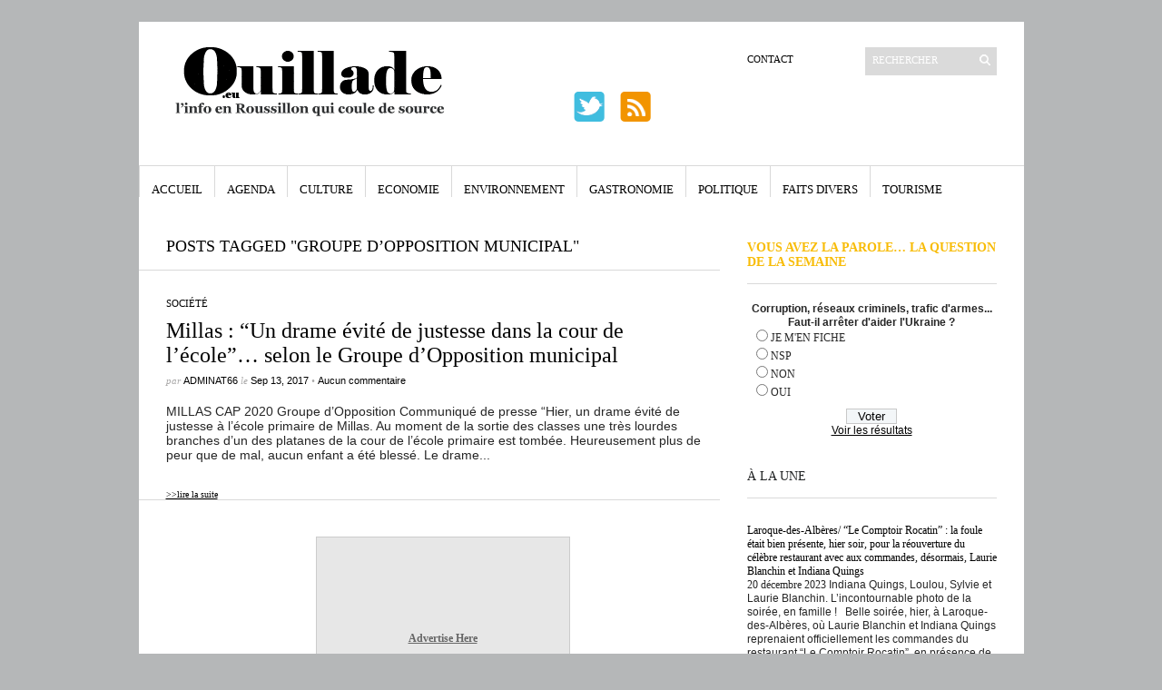

--- FILE ---
content_type: text/html; charset=UTF-8
request_url: https://ouillade.eu/tag/groupe-dopposition-municipal
body_size: 20528
content:
<!DOCTYPE html PUBLIC "-//W3C//DTD XHTML 1.1//EN" "https://www.w3.org/TR/xhtml11/DTD/xhtml11.dtd">
<html xmlns="https://www.w3.org/1999/xhtml" dir="ltr" xml:lang="fr-FR">
    <head>
        <meta http-equiv="Content-Type" content="text/html; charset=UTF-8" />
        <title>Groupe d&#8217;Opposition municipal | ouillade.eu</title>
        <meta http-equiv="Content-language" content="fr-FR" />
		<link rel="profile" href="https://gmpg.org/xfn/11" />
        <link rel="shortcut icon" href="https://ouillade.eu/wp-content/themes/ouillade-eu/images/favico.ico" type="image/x-icon" />
        <link rel="stylesheet" type="text/css" media="all" href="https://ouillade.eu/wp-content/themes/ouillade-eu/style.css" />
        <!--[if IE]><link rel="stylesheet" type="text/css" media="all" href="https://ouillade.eu/wp-content/themes/ouillade-eu/ie.css" /><![endif]-->

                <meta name='robots' content='max-image-preview:large' />
<link rel='dns-prefetch' href='//www.googletagmanager.com' />
<link rel="alternate" type="application/rss+xml" title="ouillade.eu &raquo; Flux" href="https://ouillade.eu/feed" />
<link rel="alternate" type="application/rss+xml" title="ouillade.eu &raquo; Flux des commentaires" href="https://ouillade.eu/comments/feed" />
<link rel="alternate" type="application/rss+xml" title="ouillade.eu &raquo; Flux de l’étiquette Groupe d&#039;Opposition municipal" href="https://ouillade.eu/tag/groupe-dopposition-municipal/feed" />
<link rel='stylesheet' id='dashicons-css' href='https://ouillade.eu/wp-includes/css/dashicons.min.css?ver=d35fef' type='text/css' media='all' />
<link rel='stylesheet' id='thickbox-css' href='https://ouillade.eu/wp-includes/js/thickbox/thickbox.css?ver=d35fef' type='text/css' media='all' />
<link rel='stylesheet' id='wp-block-library-css' href='https://ouillade.eu/wp-includes/css/dist/block-library/style.min.css?ver=d35fef' type='text/css' media='all' />
<style id='classic-theme-styles-inline-css' type='text/css'>
/*! This file is auto-generated */
.wp-block-button__link{color:#fff;background-color:#32373c;border-radius:9999px;box-shadow:none;text-decoration:none;padding:calc(.667em + 2px) calc(1.333em + 2px);font-size:1.125em}.wp-block-file__button{background:#32373c;color:#fff;text-decoration:none}
</style>
<style id='global-styles-inline-css' type='text/css'>
:root{--wp--preset--aspect-ratio--square: 1;--wp--preset--aspect-ratio--4-3: 4/3;--wp--preset--aspect-ratio--3-4: 3/4;--wp--preset--aspect-ratio--3-2: 3/2;--wp--preset--aspect-ratio--2-3: 2/3;--wp--preset--aspect-ratio--16-9: 16/9;--wp--preset--aspect-ratio--9-16: 9/16;--wp--preset--color--black: #000000;--wp--preset--color--cyan-bluish-gray: #abb8c3;--wp--preset--color--white: #ffffff;--wp--preset--color--pale-pink: #f78da7;--wp--preset--color--vivid-red: #cf2e2e;--wp--preset--color--luminous-vivid-orange: #ff6900;--wp--preset--color--luminous-vivid-amber: #fcb900;--wp--preset--color--light-green-cyan: #7bdcb5;--wp--preset--color--vivid-green-cyan: #00d084;--wp--preset--color--pale-cyan-blue: #8ed1fc;--wp--preset--color--vivid-cyan-blue: #0693e3;--wp--preset--color--vivid-purple: #9b51e0;--wp--preset--gradient--vivid-cyan-blue-to-vivid-purple: linear-gradient(135deg,rgba(6,147,227,1) 0%,rgb(155,81,224) 100%);--wp--preset--gradient--light-green-cyan-to-vivid-green-cyan: linear-gradient(135deg,rgb(122,220,180) 0%,rgb(0,208,130) 100%);--wp--preset--gradient--luminous-vivid-amber-to-luminous-vivid-orange: linear-gradient(135deg,rgba(252,185,0,1) 0%,rgba(255,105,0,1) 100%);--wp--preset--gradient--luminous-vivid-orange-to-vivid-red: linear-gradient(135deg,rgba(255,105,0,1) 0%,rgb(207,46,46) 100%);--wp--preset--gradient--very-light-gray-to-cyan-bluish-gray: linear-gradient(135deg,rgb(238,238,238) 0%,rgb(169,184,195) 100%);--wp--preset--gradient--cool-to-warm-spectrum: linear-gradient(135deg,rgb(74,234,220) 0%,rgb(151,120,209) 20%,rgb(207,42,186) 40%,rgb(238,44,130) 60%,rgb(251,105,98) 80%,rgb(254,248,76) 100%);--wp--preset--gradient--blush-light-purple: linear-gradient(135deg,rgb(255,206,236) 0%,rgb(152,150,240) 100%);--wp--preset--gradient--blush-bordeaux: linear-gradient(135deg,rgb(254,205,165) 0%,rgb(254,45,45) 50%,rgb(107,0,62) 100%);--wp--preset--gradient--luminous-dusk: linear-gradient(135deg,rgb(255,203,112) 0%,rgb(199,81,192) 50%,rgb(65,88,208) 100%);--wp--preset--gradient--pale-ocean: linear-gradient(135deg,rgb(255,245,203) 0%,rgb(182,227,212) 50%,rgb(51,167,181) 100%);--wp--preset--gradient--electric-grass: linear-gradient(135deg,rgb(202,248,128) 0%,rgb(113,206,126) 100%);--wp--preset--gradient--midnight: linear-gradient(135deg,rgb(2,3,129) 0%,rgb(40,116,252) 100%);--wp--preset--font-size--small: 13px;--wp--preset--font-size--medium: 20px;--wp--preset--font-size--large: 36px;--wp--preset--font-size--x-large: 42px;--wp--preset--spacing--20: 0.44rem;--wp--preset--spacing--30: 0.67rem;--wp--preset--spacing--40: 1rem;--wp--preset--spacing--50: 1.5rem;--wp--preset--spacing--60: 2.25rem;--wp--preset--spacing--70: 3.38rem;--wp--preset--spacing--80: 5.06rem;--wp--preset--shadow--natural: 6px 6px 9px rgba(0, 0, 0, 0.2);--wp--preset--shadow--deep: 12px 12px 50px rgba(0, 0, 0, 0.4);--wp--preset--shadow--sharp: 6px 6px 0px rgba(0, 0, 0, 0.2);--wp--preset--shadow--outlined: 6px 6px 0px -3px rgba(255, 255, 255, 1), 6px 6px rgba(0, 0, 0, 1);--wp--preset--shadow--crisp: 6px 6px 0px rgba(0, 0, 0, 1);}:where(.is-layout-flex){gap: 0.5em;}:where(.is-layout-grid){gap: 0.5em;}body .is-layout-flex{display: flex;}.is-layout-flex{flex-wrap: wrap;align-items: center;}.is-layout-flex > :is(*, div){margin: 0;}body .is-layout-grid{display: grid;}.is-layout-grid > :is(*, div){margin: 0;}:where(.wp-block-columns.is-layout-flex){gap: 2em;}:where(.wp-block-columns.is-layout-grid){gap: 2em;}:where(.wp-block-post-template.is-layout-flex){gap: 1.25em;}:where(.wp-block-post-template.is-layout-grid){gap: 1.25em;}.has-black-color{color: var(--wp--preset--color--black) !important;}.has-cyan-bluish-gray-color{color: var(--wp--preset--color--cyan-bluish-gray) !important;}.has-white-color{color: var(--wp--preset--color--white) !important;}.has-pale-pink-color{color: var(--wp--preset--color--pale-pink) !important;}.has-vivid-red-color{color: var(--wp--preset--color--vivid-red) !important;}.has-luminous-vivid-orange-color{color: var(--wp--preset--color--luminous-vivid-orange) !important;}.has-luminous-vivid-amber-color{color: var(--wp--preset--color--luminous-vivid-amber) !important;}.has-light-green-cyan-color{color: var(--wp--preset--color--light-green-cyan) !important;}.has-vivid-green-cyan-color{color: var(--wp--preset--color--vivid-green-cyan) !important;}.has-pale-cyan-blue-color{color: var(--wp--preset--color--pale-cyan-blue) !important;}.has-vivid-cyan-blue-color{color: var(--wp--preset--color--vivid-cyan-blue) !important;}.has-vivid-purple-color{color: var(--wp--preset--color--vivid-purple) !important;}.has-black-background-color{background-color: var(--wp--preset--color--black) !important;}.has-cyan-bluish-gray-background-color{background-color: var(--wp--preset--color--cyan-bluish-gray) !important;}.has-white-background-color{background-color: var(--wp--preset--color--white) !important;}.has-pale-pink-background-color{background-color: var(--wp--preset--color--pale-pink) !important;}.has-vivid-red-background-color{background-color: var(--wp--preset--color--vivid-red) !important;}.has-luminous-vivid-orange-background-color{background-color: var(--wp--preset--color--luminous-vivid-orange) !important;}.has-luminous-vivid-amber-background-color{background-color: var(--wp--preset--color--luminous-vivid-amber) !important;}.has-light-green-cyan-background-color{background-color: var(--wp--preset--color--light-green-cyan) !important;}.has-vivid-green-cyan-background-color{background-color: var(--wp--preset--color--vivid-green-cyan) !important;}.has-pale-cyan-blue-background-color{background-color: var(--wp--preset--color--pale-cyan-blue) !important;}.has-vivid-cyan-blue-background-color{background-color: var(--wp--preset--color--vivid-cyan-blue) !important;}.has-vivid-purple-background-color{background-color: var(--wp--preset--color--vivid-purple) !important;}.has-black-border-color{border-color: var(--wp--preset--color--black) !important;}.has-cyan-bluish-gray-border-color{border-color: var(--wp--preset--color--cyan-bluish-gray) !important;}.has-white-border-color{border-color: var(--wp--preset--color--white) !important;}.has-pale-pink-border-color{border-color: var(--wp--preset--color--pale-pink) !important;}.has-vivid-red-border-color{border-color: var(--wp--preset--color--vivid-red) !important;}.has-luminous-vivid-orange-border-color{border-color: var(--wp--preset--color--luminous-vivid-orange) !important;}.has-luminous-vivid-amber-border-color{border-color: var(--wp--preset--color--luminous-vivid-amber) !important;}.has-light-green-cyan-border-color{border-color: var(--wp--preset--color--light-green-cyan) !important;}.has-vivid-green-cyan-border-color{border-color: var(--wp--preset--color--vivid-green-cyan) !important;}.has-pale-cyan-blue-border-color{border-color: var(--wp--preset--color--pale-cyan-blue) !important;}.has-vivid-cyan-blue-border-color{border-color: var(--wp--preset--color--vivid-cyan-blue) !important;}.has-vivid-purple-border-color{border-color: var(--wp--preset--color--vivid-purple) !important;}.has-vivid-cyan-blue-to-vivid-purple-gradient-background{background: var(--wp--preset--gradient--vivid-cyan-blue-to-vivid-purple) !important;}.has-light-green-cyan-to-vivid-green-cyan-gradient-background{background: var(--wp--preset--gradient--light-green-cyan-to-vivid-green-cyan) !important;}.has-luminous-vivid-amber-to-luminous-vivid-orange-gradient-background{background: var(--wp--preset--gradient--luminous-vivid-amber-to-luminous-vivid-orange) !important;}.has-luminous-vivid-orange-to-vivid-red-gradient-background{background: var(--wp--preset--gradient--luminous-vivid-orange-to-vivid-red) !important;}.has-very-light-gray-to-cyan-bluish-gray-gradient-background{background: var(--wp--preset--gradient--very-light-gray-to-cyan-bluish-gray) !important;}.has-cool-to-warm-spectrum-gradient-background{background: var(--wp--preset--gradient--cool-to-warm-spectrum) !important;}.has-blush-light-purple-gradient-background{background: var(--wp--preset--gradient--blush-light-purple) !important;}.has-blush-bordeaux-gradient-background{background: var(--wp--preset--gradient--blush-bordeaux) !important;}.has-luminous-dusk-gradient-background{background: var(--wp--preset--gradient--luminous-dusk) !important;}.has-pale-ocean-gradient-background{background: var(--wp--preset--gradient--pale-ocean) !important;}.has-electric-grass-gradient-background{background: var(--wp--preset--gradient--electric-grass) !important;}.has-midnight-gradient-background{background: var(--wp--preset--gradient--midnight) !important;}.has-small-font-size{font-size: var(--wp--preset--font-size--small) !important;}.has-medium-font-size{font-size: var(--wp--preset--font-size--medium) !important;}.has-large-font-size{font-size: var(--wp--preset--font-size--large) !important;}.has-x-large-font-size{font-size: var(--wp--preset--font-size--x-large) !important;}
:where(.wp-block-post-template.is-layout-flex){gap: 1.25em;}:where(.wp-block-post-template.is-layout-grid){gap: 1.25em;}
:where(.wp-block-columns.is-layout-flex){gap: 2em;}:where(.wp-block-columns.is-layout-grid){gap: 2em;}
:root :where(.wp-block-pullquote){font-size: 1.5em;line-height: 1.6;}
</style>
<link rel='stylesheet' id='wp-polls-css' href='https://ouillade.eu/wp-content/plugins/wp-polls/polls-css.css?ver=2.77.0' type='text/css' media='all' />
<style id='wp-polls-inline-css' type='text/css'>
.wp-polls .pollbar {
	margin: 1px;
	font-size: 6px;
	line-height: 8px;
	height: 8px;
	background-image: url('https://ouillade.eu/wp-content/plugins/wp-polls/images/default/pollbg.gif');
	border: 1px solid #c8c8c8;
}

</style>
<link rel='stylesheet' id='wp-social-sharing-css' href='https://ouillade.eu/wp-content/plugins/wp-social-sharing/static/socialshare.css?ver=1.6' type='text/css' media='all' />
<script type="text/javascript" src="https://ouillade.eu/wp-includes/js/jquery/jquery.min.js?ver=3.7.1" id="jquery-core-js"></script>
<script type="text/javascript" src="https://ouillade.eu/wp-includes/js/jquery/jquery-migrate.min.js?ver=3.4.1" id="jquery-migrate-js"></script>
<script type="text/javascript" src="https://ouillade.eu/wp-includes/js/swfobject.js?ver=2.2-20120417" id="swfobject-js"></script>
<script type="text/javascript" src="https://ouillade.eu/wp-content/themes/ouillade-eu/js/jquery.cycle.all.min.js?ver=d35fef" id="cycle-js"></script>
<script type="text/javascript" src="https://ouillade.eu/wp-content/themes/ouillade-eu/js/jquery.cookie.js?ver=d35fef" id="cookie-js"></script>
<script type="text/javascript" src="https://ouillade.eu/wp-content/themes/ouillade-eu/js/script.js?ver=d35fef" id="script-js"></script>

<!-- Extrait Google Analytics ajouté par Site Kit -->
<script type="text/javascript" src="https://www.googletagmanager.com/gtag/js?id=UA-273633785-1" id="google_gtagjs-js" async></script>
<script type="text/javascript" id="google_gtagjs-js-after">
/* <![CDATA[ */
window.dataLayer = window.dataLayer || [];function gtag(){dataLayer.push(arguments);}
gtag('set', 'linker', {"domains":["ouillade.eu"]} );
gtag("js", new Date());
gtag("set", "developer_id.dZTNiMT", true);
gtag("config", "UA-273633785-1", {"anonymize_ip":true});
gtag("config", "G-DYNXG1PK4X");
/* ]]> */
</script>

<!-- Arrêter l&#039;extrait Google Analytics ajouté par Site Kit -->
<link rel="https://api.w.org/" href="https://ouillade.eu/wp-json/" /><link rel="alternate" title="JSON" type="application/json" href="https://ouillade.eu/wp-json/wp/v2/tags/34607" />
<style>
		#category-posts-3-internal ul {padding: 0;}
#category-posts-3-internal .cat-post-item img {max-width: initial; max-height: initial; margin: initial;}
#category-posts-3-internal .cat-post-author {margin-bottom: 0;}
#category-posts-3-internal .cat-post-thumbnail {margin: 5px 10px 5px 0;}
#category-posts-3-internal .cat-post-item:before {content: ""; clear: both;}
#category-posts-3-internal .cat-post-excerpt-more {display: inline-block;}
#category-posts-3-internal .cat-post-item {list-style: none; margin: 3px 0 10px; padding: 3px 0;}
#category-posts-3-internal .cat-post-current .cat-post-title {font-weight: bold; text-transform: uppercase;}
#category-posts-3-internal [class*=cat-post-tax] {font-size: 0.85em;}
#category-posts-3-internal [class*=cat-post-tax] * {display:inline-block;}
#category-posts-3-internal .cat-post-item:after {content: ""; display: table;	clear: both;}
#category-posts-3-internal .cat-post-item .cat-post-title {overflow: hidden;text-overflow: ellipsis;white-space: initial;display: -webkit-box;-webkit-line-clamp: 5;-webkit-box-orient: vertical;padding-bottom: 0 !important;}
#category-posts-3-internal .cpwp-wrap-text p {display: inline;}
#category-posts-3-internal .cat-post-item .cpwp-wrap-text {overflow: hidden;text-overflow: ellipsis;white-space: initial;display: -webkit-box;-webkit-line-clamp: 20;-webkit-box-orient: vertical;padding-bottom: 0 !important;}
#category-posts-3-internal p.cpwp-excerpt-text {min-width: 120px;}
#category-posts-3-internal .cat-post-item:after {content: ""; display: table;	clear: both;}
#category-posts-3-internal .cat-post-thumbnail {display:block; float:left; margin:5px 10px 5px 0;}
#category-posts-3-internal .cat-post-crop {overflow:hidden;display:block;}
#category-posts-3-internal p {margin:5px 0 0 0}
#category-posts-3-internal li > div {margin:5px 0 0 0; clear:both;}
#category-posts-3-internal .dashicons {vertical-align:middle;}
#category-posts-3-internal .cat-post-thumbnail .cat-post-crop img {height: 290px;}
#category-posts-3-internal .cat-post-thumbnail .cat-post-crop img {width: 290px;}
#category-posts-3-internal .cat-post-thumbnail .cat-post-crop img {object-fit: cover; max-width: 100%; display: block;}
#category-posts-3-internal .cat-post-thumbnail .cat-post-crop-not-supported img {width: 100%;}
#category-posts-3-internal .cat-post-thumbnail {max-width:100%;}
#category-posts-3-internal .cat-post-item img {margin: initial;}
#category-posts-4-internal ul {padding: 0;}
#category-posts-4-internal .cat-post-item img {max-width: initial; max-height: initial; margin: initial;}
#category-posts-4-internal .cat-post-author {margin-bottom: 0;}
#category-posts-4-internal .cat-post-thumbnail {margin: 5px 10px 5px 0;}
#category-posts-4-internal .cat-post-item:before {content: ""; clear: both;}
#category-posts-4-internal .cat-post-excerpt-more {display: inline-block;}
#category-posts-4-internal .cat-post-item {list-style: none; margin: 3px 0 10px; padding: 3px 0;}
#category-posts-4-internal .cat-post-current .cat-post-title {font-weight: bold; text-transform: uppercase;}
#category-posts-4-internal [class*=cat-post-tax] {font-size: 0.85em;}
#category-posts-4-internal [class*=cat-post-tax] * {display:inline-block;}
#category-posts-4-internal .cat-post-item:after {content: ""; display: table;	clear: both;}
#category-posts-4-internal .cat-post-item .cat-post-title {overflow: hidden;text-overflow: ellipsis;white-space: initial;display: -webkit-box;-webkit-line-clamp: 0;-webkit-box-orient: vertical;padding-bottom: 0 !important;}
#category-posts-4-internal .cpwp-wrap-text p {display: inline;}
#category-posts-4-internal .cat-post-item .cpwp-wrap-text {overflow: hidden;text-overflow: ellipsis;white-space: initial;display: -webkit-box;-webkit-line-clamp: 2;-webkit-box-orient: vertical;padding-bottom: 0 !important;}
#category-posts-4-internal p.cpwp-excerpt-text {min-width: 120px;}
#category-posts-4-internal .cat-post-item:after {content: ""; display: table;	clear: both;}
#category-posts-4-internal .cat-post-thumbnail {display:block; float:left; margin:5px 10px 5px 0;}
#category-posts-4-internal .cat-post-crop {overflow:hidden;display:block;}
#category-posts-4-internal p {margin:5px 0 0 0}
#category-posts-4-internal li > div {margin:5px 0 0 0; clear:both;}
#category-posts-4-internal .dashicons {vertical-align:middle;}
#category-posts-4-internal .cat-post-thumbnail .cat-post-crop img {height: 290px;}
#category-posts-4-internal .cat-post-thumbnail .cat-post-crop img {width: 290px;}
#category-posts-4-internal .cat-post-thumbnail .cat-post-crop img {object-fit: cover; max-width: 100%; display: block;}
#category-posts-4-internal .cat-post-thumbnail .cat-post-crop-not-supported img {width: 100%;}
#category-posts-4-internal .cat-post-thumbnail {max-width:100%;}
#category-posts-4-internal .cat-post-item img {margin: initial;}
</style>
		<meta name="generator" content="Site Kit by Google 1.94.0" />	<style>
	div.kd_ads{width:100%;}
div.kd_ads_block{display:block;overflow:hidden;margin:0 auto 0 auto;}
div.kd_ads_block a.kdads-link{background:transparent;display:block;float:left;}
div.advertisehere{width:100%;display:block;text-align:center;}
div.kd_ads_block a.kdads-empty{background:#e7e7e7;display:block;float:left;border:#CCC 1px solid;color:#666;font-weight:bold;font-size:12px;text-align:center;}
div.kd_ads_block a.kdads-empty:hover{background:#DDD;display:block;border:#999 1px solid;color:#333;text-decoration:none;}

#advertise	table { width:98%;border:1px solid;  margin:1em auto; border-collapse:collapse; }
#advertise	td {  padding:.6em 1em; text-align:center; }
#advertise .column1{text-align:left;}
#advertise	thead th {text-align:center;border-bottom:1px solid;font:bold 1.2em/1.5em "Century Gothic","Trebuchet MS",Arial,Helvetica,sans-serif;}
	</style>
<meta name="description" content="" />
<meta name="keywords" content="" /><meta property="og:locale" content="en_US" />
<link rel="publisher" href="" />
<meta name="google-site-verification" content="" />
<meta name="msvalidate.01" content="" />
<meta name="alexaVerifyID" content="" />
<meta name="yandex-verification" content="" />
<meta name="p:domain_verify" content="" />
<meta property="og:site_name" content="ouillade.eu" />
<meta property="article:publisher" content="" />
<meta property="article:author" content="" />
<meta name="twitter:card" content="summary_large_image"/>
<meta name="twitter:site" content="@"/>
<meta name="twitter:domain" content=""/>
<meta name="twitter:creator" content="@"/>    
<meta name="robots" content="index, follow" />
<meta name="revisit-after" content="21 days" />
<meta name="creator" content="Name,Designer,Email Address,or Company" />
<meta name="publisher" content="Designer, Company or Website Name" />
        	</head>
	<body style="background-color: #b5b7b8;">
        <div class="wrapper">

            <div class="header clear">

                <div class="logo">
                    <a href="https://ouillade.eu"><img src="https://storage.googleapis.com/stateless-ouillade-eu/2023/03/31477e53-logo-ouillade.png" alt="ouillade.eu"/></a>
                </div>



                
                <div class="search">
    <form method="get" id="searchform" action="https://ouillade.eu">
        <fieldset>
            <input name="s" type="text" onfocus="if(this.value=='RECHERCHER')this.value='';if(this.style.testTransform=='uppercase')this.style.testTransform = 'lowercase';"
                   onblur="if(this.value=='')this.value='RECHERCHER';if(this.style.testTransform=='lowercase')this.style.testTransform = 'uppercase';" value="RECHERCHER" />
            <button type="submit"></button>
        </fieldset>
    </form>
</div>
                <div class="menu"><ul id="menu-top-menu" class=""><li id="menu-item-1066" class="menu-item menu-item-type-post_type menu-item-object-page menu-item-1066"><a href="https://ouillade.eu/a-propos">Contact</a></li>
</ul></div><div  class="pub-bandeau-top">				
<!-- DEBUT du code HTML zanox-affiliate -->
<!-- (Le code HTML zanox-affiliate ne peut pas �tre modifi� pour pr�server une fonctionnalit� parfaite !)
<a href="http://ad.zanox.com/ppc/?19645645C1873208303T"><img src="http://ad.zanox.com/ppv/?19645645C1873208303" align="bottom" width="468" height="60" border="0" hspace="1" alt="10.11 Campagne 6 : Offre Open 468x60"></a>-->
<table width="468" border="0" cellspacing="0" cellpadding="0">
  <tr>
    <td valign="bottom"><a href="https://twitter.com/Ouilladeeu" target="_blank"><img src="/wp-content/themes/ouillade-eu/images/twitter.png" style=" vertical-align: baseline"  width="39" height="39" hspace="0" alt="twitter" border="0"></a>&nbsp;&nbsp;&nbsp;
	<a href="https://www.ouillade.eu/feed" target="_blank"><img src="/wp-content/themes/ouillade-eu/images/rss.png" style=" vertical-align: baseline"  width="39" height="39" hspace="0" alt="RSS" border="0"></a>
</td>
    <td width="282" height="76" style="vertical-align:top;">&nbsp;<!--<a href="http://www.puthier.com" target="_blank"><img src="https://www.ouillade.eu/pub/logo_282x76.jpg" style="border-color:#000000; border:solid thin #000000" align="right" width="282" height="76" hspace="0" alt="C.Puthier Immobilier"></a>--></td>
  </tr>
</table><!-- FIN du code HTML zanox-affiliate --> 


</div>
            </div>

            <div class="nav"><ul id="dd" class="dd"><li id="menu-item-1072" class="menu-item menu-item-type-custom menu-item-object-custom menu-item-home menu-item-1072"><a href="https://ouillade.eu">Accueil</a></li>
<li id="menu-item-1067" class="menu-item menu-item-type-taxonomy menu-item-object-category menu-item-1067"><a href="https://ouillade.eu/category/agenda">Agenda</a></li>
<li id="menu-item-1068" class="menu-item menu-item-type-taxonomy menu-item-object-category menu-item-1068"><a href="https://ouillade.eu/category/culture">Culture</a></li>
<li id="menu-item-1069" class="menu-item menu-item-type-taxonomy menu-item-object-category menu-item-1069"><a href="https://ouillade.eu/category/economie">Economie</a></li>
<li id="menu-item-1166" class="menu-item menu-item-type-taxonomy menu-item-object-category menu-item-1166"><a href="https://ouillade.eu/category/environnement">Environnement</a></li>
<li id="menu-item-1070" class="menu-item menu-item-type-taxonomy menu-item-object-category menu-item-1070"><a href="https://ouillade.eu/category/gastronomie">Gastronomie</a></li>
<li id="menu-item-1071" class="menu-item menu-item-type-taxonomy menu-item-object-category menu-item-1071"><a href="https://ouillade.eu/category/politique">Politique</a></li>
<li id="menu-item-1251" class="menu-item menu-item-type-taxonomy menu-item-object-category menu-item-1251"><a href="https://ouillade.eu/category/faits-divers">Faits Divers</a></li>
<li id="menu-item-1252" class="menu-item menu-item-type-taxonomy menu-item-object-category menu-item-1252"><a href="https://ouillade.eu/category/tourisme">Tourisme</a></li>
</ul></div>			
						
			

            <!-- Container -->
            <div id="container" class="clear">
                <!-- Content -->
                <div id="content">

<div class="content-title">

                    Posts tagged &quot;Groupe d&#8217;Opposition municipal&quot;        
<!--    <a href="javascript: void(0);" id="mode"></a>-->
</div>

    <div id="loop" class="list clear">
	    
        <div class="post clear post-159924 type-post status-publish format-standard hentry category-societe tag-damienne-beffara tag-groupe-dopposition-municipal tag-millas tag-millas-cap-2020" id="post_159924">
            
            <div class="post-category"><a href="https://ouillade.eu/category/societe" rel="category tag">Société</a></div>
            <h2><a href="https://ouillade.eu/societe/millas-un-drame-evite-de-justesse-dans-la-cour-de-lecole-selon-le-groupe-dopposition-municipal/159924">Millas : &#8220;Un drame évité de justesse dans la cour de l&#8217;école&#8221;&#8230; selon le Groupe d&#8217;Opposition municipal</a></h2>

            <div class="post-meta">par <span class="post-author"><a
                    href="https://ouillade.eu/author/adminat66" title="Posts by adminAT66">adminAT66</a></span>
                                   le <span
                        class="post-date">Sep 13, 2017</span> <em>&bull; </em><a href="https://ouillade.eu/societe/millas-un-drame-evite-de-justesse-dans-la-cour-de-lecole-selon-le-groupe-dopposition-municipal/159924#respond"class="comments_popup_link">Aucun commentaire</a>             </div>
            <div class="post-content">MILLAS CAP 2020 Groupe d&#8217;Opposition Communiqué de presse &#8220;Hier, un drame évité de justesse à l’école primaire de Millas. Au moment de la sortie des classes une très lourdes branches d’un des platanes de la cour de l’école primaire est tombée. Heureusement plus de peur que de mal, aucun enfant a été blessé. Le drame...</div>
        <span style="text-align:right; color:black"><a href="https://ouillade.eu/societe/millas-un-drame-evite-de-justesse-dans-la-cour-de-lecole-selon-le-groupe-dopposition-municipal/159924">>>lire la suite</a><span>
	
	</div>
	<div align="center" style="padding-top:15px; padding-bottom:5px">
	
	<div class="kd_ads">
					<div class="kd_ads_block" style="width:610px;">	
					
					</div>
				</div>
	</div>
    
    </div>


    <div id="pagination"></div>


    </div>
            <!-- /Content -->

            <div class="sidebar">
<div id="polls-widget-3" class="widget_polls-widget widget"><h3>Vous avez la parole&#8230;              La question de la semaine</h3><div class="widget-body clear"><div id="polls-320" class="wp-polls">
	<form id="polls_form_320" class="wp-polls-form" action="/index.php" method="post">
		<p style="display: none;"><input type="hidden" id="poll_320_nonce" name="wp-polls-nonce" value="11f140f273" /></p>
		<p style="display: none;"><input type="hidden" name="poll_id" value="320" /></p>
		<p style="text-align: center;"><strong>Corruption, réseaux criminels, trafic d'armes... Faut-il arrêter d'aider l'Ukraine ?</strong><br></p><div id="polls-320-ans" class="wp-polls-ans"><ul class="wp-polls-ul">
		<li><input type="radio" id="poll-answer-1237" name="poll_320" value="1237" /> <label for="poll-answer-1237">JE M'EN FICHE</label></li>
		<li><input type="radio" id="poll-answer-1236" name="poll_320" value="1236" /> <label for="poll-answer-1236">NSP</label></li>
		<li><input type="radio" id="poll-answer-1235" name="poll_320" value="1235" /> <label for="poll-answer-1235">NON</label></li>
		<li><input type="radio" id="poll-answer-1234" name="poll_320" value="1234" /> <label for="poll-answer-1234">OUI</label></li>
		</ul><p style="text-align: center;"><input type="button" name="vote" value="   Voter   " class="Buttons" onclick="poll_vote(320);" /></p><p style="text-align: center;"><a href="#ViewPollResults" onclick="poll_result(320); return false;" title="Voir les résultats de ce sondage">Voir les résultats</a></p></div>
	</form>
</div>
<div id="polls-320-loading" class="wp-polls-loading"><img src="https://ouillade.eu/wp-content/plugins/wp-polls/images/loading.gif" width="16" height="16" alt="Chargement ..." title="Chargement ..." class="wp-polls-image" />&nbsp;Chargement ...</div>
</div></div><div id="category-posts-3" class="cat-post-widget widget"><h3>À la une</h3><div class="widget-body clear"><ul id="category-posts-3-internal" class="category-posts-internal">
<li class='cat-post-item'><div><a class="cat-post-title" href="https://ouillade.eu/agenda/laroque-des-alberes-le-comptoir-rocatin-la-foule-etait-bien-presente-hier-soir-pour-la-reouverture-du-celebre-restaurant-avec-aux-commandes-desormais-laurie-blanchin-et-indiana-quings/288146" rel="bookmark">Laroque-des-Albères/ &#8220;Le Comptoir Rocatin&#8221; : la foule était bien présente, hier soir, pour la réouverture du célèbre restaurant avec aux commandes, désormais, Laurie Blanchin et Indiana Quings</a>
<span class="cat-post-date post-date">20 décembre 2023</span>
<p class="cpwp-excerpt-text">Indiana Quings, Loulou, Sylvie et Laurie Blanchin. L&#8217;incontournable photo de la soirée, en famille ! &nbsp; Belle soirée, hier, à Laroque-des-Albères, où Laurie Blanchin et Indiana Quings reprenaient officiellement les commandes du restaurant &#8220;Le Comptoir Rocatin&#8221;, en présence de très nombreux amis, venus des quatre coins des Albères et de la côte vermeille notamment, où le père de Laurie, Loulou, internationalement (re)connu, a tenu le non moins célèbre restaurant &#8220;La Llonja&#8221;, sur les quais de Port-Argelès, temple d&#8217;une authentique cuisine de la mer, servie sur une cuisson parfaite. Une légende culinaire ! Que Laurie et Indiana espèrent bien perpétuer avec autant de succès &nbsp; En salle, au comptoir, en terrasse, en cuisine (jusque dans les escaliers menant à la salle à manger du 1er étage et dans la rue), il y avait beaucoup, beaucoup de monde hier soir au &#8220;Comptoir Rocatin&#8221;, où les convives ont pu avoir un aperçu du talent culinaire de la nouvelle équipe en place, servi sous forme d&#8217;amuse-bouches irrésistibles.  Le maire de Sorède, Yves Porteix, était venu en voisin, pour rejoindre son collègue Christian Nauté, maire de Laroque-des-Albères. Laurie aux côtés de l&#8217;Argelésien Marc Badia, chef d&#8217;entreprise et restaurateur (&#8220;La Réserve&#8221; notamment), personnage emblématique d&#8217;Argelès-plage, par ailleurs efficace et très présent délégué consulaire de la Chambre de Commerce et d&#8217;Industrie des Pyrénées-Orientales (CCIPO). &nbsp; C&#8217;est dans une excellente ambiance, que chacun(e) a pu (re)découvrir cet établissement à l&#8217;architecture unique, (d)étonnante ! Un lieu créé de toute(s) pièce(s), du sol au toit, en passant par le plafond-mezzanine et la terrasse-jardin, avec un mobilier original ; un endroit ouvert il y a à peine une poignée d&#8217;années, où le concept déroule une atmosphère enveloppée dans des matériaux nobles, naturels. D&#8217;entrée, on a envie d&#8217;y installer sa propre résidence culinaire secondaire, d&#8217;autant plus et d&#8217;autant mieux que le village de Laroque &#8211; l&#8217;autre Perle des Albères avec Sorède &#8211; grouille de soirées particulièrement conviviales, qui prolongent le climat estival, grâce à des commerçants dynamiques, cafetiers, restaurateurs et/ou autres. &nbsp; L.M. -&#8220;Le Comptoir Rocatin&#8221; : 10 rue Louis &amp; Michel Soler &#8211; tél. 04 68 53 82 28 et/ ou 06 15 86 16 68. Ouvert tous les jours (fermé dimanche &amp; lundi), midi et soir. &nbsp; Autre Argelésien présent à cette belle soirée : Philippe Filhol, venu en ami, l&#8217;un de ceux qui a largement contribué à la redynamisation commerciale de Port-Argelès, conseiller municipal d&#8217;Argelès-sur-Mer en charge du Cadre de Vie et Commerces (secteur plage d&#8217;Argelès) ; avec Indiana Quings et Laurie Blanchin. Yves Porteix et Philippe Farriol, dit Fafa, le très populaire brasseur-restaurateur fondateur de &#8220;Can Fafa&#8221; à Palau-del-Vidre. Parmi les copains d&#8217;abord, le très sympathique Philippe Moulenat, restaurateur à Port-Argelès (&#8220;Smart Pizza&#8221;). L&#8217;occasion de trinquer à l&#8217;amitié (avec modération of course !). Loulou et sa fille Laurie : une complicité professionnelle inégalée !</p></div><div> <a class="cat-post-excerpt-more more-link" href="https://ouillade.eu/agenda/laroque-des-alberes-le-comptoir-rocatin-la-foule-etait-bien-presente-hier-soir-pour-la-reouverture-du-celebre-restaurant-avec-aux-commandes-desormais-laurie-blanchin-et-indiana-quings/288146">[&hellip;]</a>
<span class="cat-post-comment-num comment-meta"><a href="https://ouillade.eu/agenda/laroque-des-alberes-le-comptoir-rocatin-la-foule-etait-bien-presente-hier-soir-pour-la-reouverture-du-celebre-restaurant-avec-aux-commandes-desormais-laurie-blanchin-et-indiana-quings/288146#respond" title="(0) comments to this post">(0)</a></span></div></li></ul>
</div></div><div id="category-posts-4" class="cat-post-widget widget"><h3>Brèves de comptoir</h3><div class="widget-body clear"><ul id="category-posts-4-internal" class="category-posts-internal">
<li class='cat-post-item'><div><a class="cat-post-title" href="https://ouillade.eu/agenda/breves-de-comptoir-n-060/270952" rel="bookmark">Brèves de comptoir&#8230; N° 060</a> 
<p class="cpwp-excerpt-text">Argelès-sur-Mer, au village, en terrasse d&#8217;un bistro&#8230; &nbsp; – T&#8217;as vu, à Saint Trop&#8217;, le Conseil municipal a décidé de majorer la taxe sur les résidences secondaires jusqu&#8217;à 60 % ! – Et alors ! – Ici, à Argelès-sur-Mer, on construit à tour de bras&#8230; – Et alors ! – J&#8217;ai vu pourtant que la population d&#8217;Argelès diminuait&#8230; – Et alors ! – Tu crois que le maire d&#8217;ici construit pour augmenter la taxe pour financer l&#8217;entretien des routes et des trottoirs ? – Je me mare LOL !</p></div><div> <a class="cat-post-excerpt-more more-link" href="https://ouillade.eu/agenda/breves-de-comptoir-n-060/270952">[&hellip;]</a></div></li><li class='cat-post-item'><div><a class="cat-post-title" href="https://ouillade.eu/societe/breves-de-comptoir-n-054-2/267708" rel="bookmark">Collioure/ Jean-Paul dans la Cité des Peintres : brèves de comptoir&#8230; N° 059</a> 
<p class="cpwp-excerpt-text">Collioure, dite &#8220;La Cité des Peintres&#8221;, un jour de marché de plein vent, sur un banc public du front-de-mer, face à la baie&#8230; &nbsp; -T&#8217;as vu dans L&#8217;Indèp, Jean-Paul Alduy se lance dans la peinture. -Ah bon ! ça tombe bien j&#8217;ai la façade de la maison de pêcheur de mon beau-père à refaire. -T&#8217;es idiot ou tu le fais exprès ? Il peint des aquarelles, il est devenu paysagiste&#8230; -C&#8217;est ce que je te dis ! Il peint donc des maisons aussi, forcément, entre les rochers et les nuages, il n&#8217;y a pas que des reflets dans l&#8217;eau pour réaliser des vagues dans les marines ! Il y a aussi des maisons de pêcheurs, à Collioure, rendues célèbres par les &#8220;fauves&#8221;. Donc, je lui causerai de ma façade ! -T&#8217;es pas prêt de le croiser, toi, le Jean-Paul&#8230; -Ben si, justement, parait qu&#8217;il s&#8217;est installé à Collioure. Avec les artistes, surtout quand ils sont issus du sérail politique, faut s&#8217;attendre à tout. Tu te souviens de Guy Jouanin, l&#8217;artiste ? A son époque, il disait que le maire de Collioure était le chef de la clinique&#8230; Une fois, un artiste s&#8217;est rendu en mairie pour avoir l&#8217;autorisation de peindre le clocher. La secrétaire lui a dit que pour cela il n&#8217;avait nullement besoin d&#8217;un papier signé de Monsieur le maire. Qu&#8217;il lui suffisait de s&#8217;installer sur la plage Saint-Vincent ou au pied du Château Royal et de peindre le célèbre monument religieux&#8230; L&#8217;artiste a quand même lourdement insisté et menacé de faire un scandale s&#8217;il n&#8217;avait pas une telle autorisation. A tel point que la secrétaire &#8211; après avoir consulté le garde-champêtre de l&#8217;époque &#8211; a finalement cédé à sa lubie.  -Et alors ? Et après ? -Le lendemain, l&#8217;artiste a commencé à monter un semblant d&#8217;échafaudage au pied du clocher ! Les Municipaux ont aussitôt débarqué pour lui faire remballer ses outils. Il ne s&#8217;est pas démonté, il a alors sorti son autorisation du maire sans s&#8217;emmêler les pinceaux. Ce n&#8217;était pas un 1er avril ! Mais au final, gros éclats de rire, il a reconnu que c&#8217;était une blague, qu&#8217;il avait fait un pari avec d&#8217;autres artistes du cru collioure ! -Effectivement, même si ce n&#8217;était pas un poisson d&#8217;Avril, c&#8217;était gros comme la sardine qui a bouché le port de Marseille. Bon, allons prendre un verre aux Templiers, on l&#8217;a bien mérité !</p></div><div> <a class="cat-post-excerpt-more more-link" href="https://ouillade.eu/societe/breves-de-comptoir-n-054-2/267708">[&hellip;]</a></div></li><li class='cat-post-item'><div><a class="cat-post-title" href="https://ouillade.eu/agenda/breves-de-comptoir-n054-2/263148" rel="bookmark">Brèves de comptoir&#8230; N° 058</a> 
<p class="cpwp-excerpt-text">Ce dimanche matin, dans un bistrot de Perpignan, mal de caps rugbystique&#8230; &nbsp; -T&#8217;as vu la gifle qu&#8217;ont donné hier à domicile dans la capitale les Parisiens à l&#8217;USAP ? -Ouais, une sacrée gifle en effet&#8230; C&#8217;est pas bon pour le moral tout ça. D&#8217;autant qu&#8217;on ne peut pas leur trouver des circonstances atténuantes, à nos joueurs catalans&#8230; -Si, quand même, face à l&#8217;équipe du Stade Français on en a été réduit à jouer à seulement 14 après l&#8217;expulsion de Lucas Velarte. -Expulsion méritée. Y&#8217;a rien à redire. On a pris une claque, la plus sévère jamais infligée jusqu&#8217;ici à un club disputant le championnat du Top 14 ! Tu parles d&#8217;une bérézina ! 52 à 3 ! On a coulé, point à la ligne, faut accepter de voir les choses en face. -Peut-être que maintenant la Municipalité de Perpignan, main dans la main avec le boss de l&#8217;USAP, François Rivière, va pouvoir influer sur le cours de l&#8217;histoire des deux rugbys, en privilégiant at travers de sa politique sportive le XV par rapport au XIII&#8230; -Tu veux dire ? -Transformer l&#8217;USAP en une belle équipe nationale de basket-ball ! Avec un tel résultat, 52 à 3, on arrivera vite en haut de l&#8217;affiche ! En tout cas, c&#8217;est bien parti pour&#8230; Par ailleurs, les Dragons se chargeront de mettre le feu ! &nbsp; &nbsp;</p></div><div> <a class="cat-post-excerpt-more more-link" href="https://ouillade.eu/agenda/breves-de-comptoir-n054-2/263148">[&hellip;]</a></div></li><li class='cat-post-item'><div><a class="cat-post-title" href="https://ouillade.eu/politique/breves-de-comptoir-n054-nasdas-succederait-a-louis-aliot-a-la-mairie-de-perpignan-en-2026/261615" rel="bookmark">Brèves de comptoir&#8230; N° 057 (NasDas succèderait à Louis Aliot à la mairie de Perpignan en 2026)</a> 
<p class="cpwp-excerpt-text">Dans un café, à Perpignan, dimanche 11 septembre&#8230; &nbsp; -Tu connais le prochain maire de Perpignan ? -Louis Aliot. -Aliot c&#8217;est le maire actuel. Je te parle du prochain, celui qui arrivera après, en 2026. -T&#8217;es devenu Mme Irma toi ?!&#8230; Faut que t&#8217;arrêtes de fumer la moquette, mec. -Je te jure, c&#8217;est en prenant un taxi à Paris que je l&#8217;ai appris&#8230; -C&#8217;est Nostradamus qui conduisait le taxi ou quoi ? Ou peut-être le comte de Saint-Germain, dont Voltaire disait &#8220;c&#8217;est un homme qui sait tout&#8221; ?&#8230; Allez, raconte ta vanne qu&#8217;on rigole un peu, quel est encore ce chauffeur de taxi empereur des arts divinatoires&#8230; -Figure toi que lorsque la semaine dernière je suis monté à la capitale, en sortant de l&#8217;aéroport je me suis engouffré dans le premier taxi que j&#8217;ai pu prendre et, en papotant, durant le trajet, le chauffeur m&#8217;a dit : &#8220;Avec votre accent, vous arrivez du sud, vous !&#8221;. &#8220;C&#8217;est exact, je viens de Perpignan&#8221;. &#8220;Ah oui, c&#8217;est la ville du FN, celle dont Louis Aliot est le maire&#8221;. &#8220;Bien vu !&#8221;. &#8220;Au fait, je ne suis pas un marabout mais je peux vous dire qui sera le prochain maire de Perpignan&#8221;&#8230; &#8220;Ah bon ?!&#8221;. &#8220;Oui, on le connait déjà. Ce sera NasDas* ! Vous pariez combien ?&#8221;. &#8220;Oh !&#8221;. &#8220;Cela vous en bouche un coin, hein ! C&#8217;est pas une blague. Plusieurs Perpignanais que j&#8217;ai transporté dans mon taxi m&#8217;ont parlé de lui. Ils le considèrent comme le Zorro des temps modernes. Moi, je ne connais pas Perpignan, je n&#8217;y ai jamais mis les pieds, je me suis juste posé à côté, en vacances, pour suivre une année le Tour de France, à Argelès-Gazost**. Un influenceur des réseaux sociaux, qui plus est un grand frère, à la tête d&#8217;une ville comme Perpignan, ça aurait de la gueule, non ? En tout cas ce serait une première nationale&#8221;. -Et tu l&#8217;as cru ?  -Pourquoi pas&#8230; T&#8217;es marrant toi. NasDas, NasDas !&#8230; C&#8217;est plutôt bon comme scoop, non ? Faudrait peut-être songer à prévenir Louis Aliot, non ? -Excellente ta vision des chôôôses ! Tu reprends un demi ? &nbsp; &nbsp; *NasDas est un influenceur perpignanais aux quelque quatre millions d&#8217;abonnés sur Snapchat. Il ravit les réseaux sociaux en filmant la vie dans son quartier gitan de Saint-Jacques, où il fait figure de grand frère, distribuant à l&#8217;entour argent et cadeaux que lui rapporte sa notoriété. **Argelès-Gazost est située dans le département des Hautes-Pyrénées. Rien à voir avec Argelès-sur-Mer. Une confusion qui est régulièrement faite par les touristes&#8230; et certains journalistes parisiens. Sans oublier, désormais, les chauffeurs de taxi parisiens.</p></div><div> <a class="cat-post-excerpt-more more-link" href="https://ouillade.eu/politique/breves-de-comptoir-n054-nasdas-succederait-a-louis-aliot-a-la-mairie-de-perpignan-en-2026/261615">[&hellip;]</a></div></li><li class='cat-post-item'><div><a class="cat-post-title" href="https://ouillade.eu/agenda/breves-de-comptoir-n054/260402" rel="bookmark">Brèves de comptoir&#8230; N° 056</a> 
<p class="cpwp-excerpt-text">A l&#8217;heure du petit-déj&#8217;, quelque part dans un troquet de Perpignan&#8230; -T&#8217;as vu, la commune du Barcarès a postulé elle-aussi pour accueillir le restaurant Les Grand Buffets de Narbonne&#8230; Il est vraiment fort cet Alain Ferrand (le maire, Ndlr), il tire sur tout ce qui bouge ! Il a toujours un déclic d&#8217;avance quand il s&#8217;agit d&#8217;être attractif. Y&#8217;a pas un élu dans les P-O qui lui arrive à la cheville, côté dynamisme. C&#8217;est de la dynamite ! -&#8220;N&#8217;exagère pas trop. Te laisse pas emballer par la marinade ! D&#8217;abord parmi les critères souhaités par le boss des Grands Buffets de Narbonne pour implanter son futur projet, il y a obligatoirement la présence d&#8217;une sortie d&#8217;autoroute&#8230;&#8221;. -Elle y est la bretelle de l&#8217;A-9 ! Elle est à Leucate. C&#8217;est à côté ! -&#8220;Oui, mais Leucate c&#8217;est pas Le Barcarès. Et la commune de Leucate les veut aussi, ces Grands Buffets de Narbonne. D&#8217;ailleurs, elle s&#8217;est déjà positionnée pour les accueillir. Tu veux mon sentiment ?&#8221;. -Oui, vas-y. Avec toi je m&#8217;attends à tout&#8230; et à son contraire ! -&#8220;Plus sérieusement, et très sincèrement, je pense que la commune du Barcarès aurait plus de chance à se décarcasser pour atteindre une autre ambition : candidater auprès du ministère de l&#8217;Intérieur afin de recevoir le projet de la nouvelle prison de Perpignan. Voilà ce que j&#8217;en pense. Au sein de la métropole perpignanaise, je ne vois pas une autre commune mieux placée sur le territoire pour fixer le futur centre pénitentiaire des P-O. Quand on connait le terrain, y&#8217;a l&#8217;espace pour !&#8221;. &nbsp;</p></div><div> <a class="cat-post-excerpt-more more-link" href="https://ouillade.eu/agenda/breves-de-comptoir-n054/260402">[&hellip;]</a></div></li></ul>
</div></div><div id="category-posts-6" class="cat-post-widget widget"><h3>L&#8217;interview</h3><div class="widget-body clear"><ul id="category-posts-6-internal" class="category-posts-internal">
<li class='cat-post-item'><div><a class="cat-post-title" href="https://ouillade.eu/agenda/claira-hypermarche-carrefour-samedi-24-janvier-10h-12h-un-lapin-geant-pour-sensibiliser-lopinion-publique/330391" rel="bookmark">Claira (Hypermarché &#8220;Carrefour&#8221;)/ Samedi 24 janvier : 10H &#8211; 12H : un lapin géant pour sensibiliser l&#8217;opinion publique&#8230;</a></div></li><li class='cat-post-item'><div><a class="cat-post-title" href="https://ouillade.eu/agenda/le-barcares-municipales-2026-premiers-jets-de-lopposition-au-sulfureux-maire-alain-ferrand-sobres-mais-efficaces/330307" rel="bookmark">Le Barcarès/ Municipales 2026 : premiers jets de l&#8217;Opposition au sulfureux maire Alain Ferrand&#8230; sobres, mais efficaces !</a></div></li><li class='cat-post-item'><div><a class="cat-post-title" href="https://ouillade.eu/agenda/canet-en-roussillon-municipales-15-22-mars-samedi-31-janvier-15h-la-gauche-ecologiste-et-solidaire-pour-canet/330384" rel="bookmark">Canet-en-Roussillon (Municipales 15 &#038; 22 mars)/ Samedi 31 janvier, 15H : marche de la Gauche écologiste et solidaire pour Canet, dans le centre du village</a></div></li><li class='cat-post-item'><div><a class="cat-post-title" href="https://ouillade.eu/agenda/montpellier-tribunal-administratif-ta-affaire-trainbus-nouveau-revers-judiciaire-pour-la-prefecture-des-p-o-et-le-maire-dargeles-sur-mer-antoine-parra/330378" rel="bookmark">Montpellier/ Tribunal Administratif (TA) : &#8220;Affaire TrainBus&#8221;, nouveau revers judiciaire pour la préfecture des P-O et, surtout, pour le maire d&#8217;Argelès-sur-Mer, Antoine Parra</a></div></li><li class='cat-post-item'><div><a class="cat-post-title" href="https://ouillade.eu/faits-divers/nice-alors-quelle-conduisait-une-femme-de-25-ans-tuee-par-balle-a-cote-de-son-enfant-un-suspect-interpelle/330376" rel="bookmark">Nice/Alors qu&#8217;elle conduisait : une femme de 25 ans tuée par balle à côté de son enfant, un suspect interpellé</a></div></li><li class='cat-post-item'><div><a class="cat-post-title" href="https://ouillade.eu/agenda/toulouges-legend-market-deux-mois-de-fermeture-pour-notamment-troubles-a-lordre-public/330371" rel="bookmark">Toulouges/ &#8220;Legend Market&#8221; : deux mois de fermeture pour, notamment, &#8220;troubles à l&#8217;ordre public&#8221;</a></div></li><li class='cat-post-item'><div><a class="cat-post-title" href="https://ouillade.eu/agenda/paris-senat-dans-lactualite-de-la-senatrice-lauriane-josende-proposition-de-loi-visant-a-conforter-lhabitat-loffre-de-logements-et-la-construction/330369" rel="bookmark">Paris (Sénat)/ Dans l&#8217;actualité de la sénatrice Lauriane Josende : proposition de Loi visant à Conforter l&#8217;Habitat, l&#8217;Offre de logements et la Construction</a></div></li><li class='cat-post-item'><div><a class="cat-post-title" href="https://ouillade.eu/agenda/perpignan-lions-club-saint-cyprien-doyen-7-000-e-pour-lhopital/330366" rel="bookmark">Perpignan/ Lion&#8217;s Club Saint-Cyprien Doyen : 7 000 € pour l&#8217;hôpital</a></div></li><li class='cat-post-item'><div><a class="cat-post-title" href="https://ouillade.eu/agenda/port-vendres-un-don-de-1-000-euros-pour-donner-du-souffle-aux-voiles-de-la-goelette-miguel-caldentey/330361" rel="bookmark">Port-Vendres/ Un don de 1 000 €uros : pour donner du souffle aux voiles de la goélette Miguel-Caldentey</a></div></li><li class='cat-post-item'><div><a class="cat-post-title" href="https://ouillade.eu/agenda/estagel-municipales-mars-2026-les-choses-se-precisent-le-brouillard-se-leve/330359" rel="bookmark">Estagel/ Municipales mars 2026 : les choses se précisent, le brouillard se lève !</a></div></li><li class='cat-post-item'><div><a class="cat-post-title" href="https://ouillade.eu/agenda/perpignan-vendredi-23-janvier-a-18h-30-conference-engagement-syndical-et-engagement-politique-par-jean-marie-philibert/330357" rel="bookmark">Perpignan/ Vendredi 23 janvier, à 18H 30 : conférence &#8220;Engagement syndical et engagement politique&#8221;, par Jean-Marie Philibert</a></div></li><li class='cat-post-item'><div><a class="cat-post-title" href="https://ouillade.eu/agenda/perpignan-samedi-24-janvier-15h-30-concert-en-famille-au-conservatoire/330355" rel="bookmark">Perpignan/ Samedi 24 janvier, 15H 30 : concert « En famille » au Conservatoire</a></div></li><li class='cat-post-item'><div><a class="cat-post-title" href="https://ouillade.eu/agenda/perpignan-municipales-15-22-juin-2026-accord-entre-la-liste-bruno-nougayrede-et-oui-au-pays-catalan/330346" rel="bookmark">Perpignan/ Municipales 15 &#038; 22 mars 2026 : accord historique entre la liste Bruno Nougayrède et &#8220;Oui Au Pays Catalan&#8221;</a></div></li><li class='cat-post-item'><div><a class="cat-post-title" href="https://ouillade.eu/agenda/p-o-dnc-fonds-durgence-dermatose-nodulaire-contagieuse-a-destination-des-elevages-bovins-situes-en-zones-reglementees-ou-vaccinales/330344" rel="bookmark">P-O/ DNC : Fonds d’urgence « dermatose nodulaire contagieuse », à destination des élevages bovins situés en zones réglementées ou vaccinales</a></div></li><li class='cat-post-item'><div><a class="cat-post-title" href="https://ouillade.eu/agenda/sttrasbourg-accord-ue-mercosur-le-parlement-europeen-a-vote-en-faveur-de-la-saisine-de-la-cour-de-justice/330339" rel="bookmark">Strasbourg/ Accord UE-Mercosur : le Parlement européen a voté en faveur de la saisine de la Cour de Justice</a></div></li><li class='cat-post-item'><div><a class="cat-post-title" href="https://ouillade.eu/agenda/collioure-malgre-une-mer-dechainee-cotlliure-sera-sempre-cotlliure/330331" rel="bookmark">Collioure/ Malgré une mer déchaînée : &#8220;Cotlliure serà sempre Cotlliure&#8221;*</a></div></li><li class='cat-post-item'><div><a class="cat-post-title" href="https://ouillade.eu/agenda/saint-cyprien-lions-club-doyen-cote-radieuse-nouvelle-membre/330328" rel="bookmark">Saint-Cyprien/ Lion&#8217;s Club Doyen Côte Radieuse : nouvelle membre</a></div></li><li class='cat-post-item'><div><a class="cat-post-title" href="https://ouillade.eu/agenda/perpignan-theatre-municipal-vendredi-23-janvier-20h-30-monsieur-a-bien-change/330325" rel="bookmark">Perpignan (Théâtre Municipal)/ Vendredi 23 janvier, 20H 30 : &#8220;Monsieur a bien changé&#8221;&#8230;</a></div></li><li class='cat-post-item'><div><a class="cat-post-title" href="https://ouillade.eu/agenda/le-racou-argeles-sur-mer-intemperies-quand-la-mediterranee-prend-ses-aises-sur-lune-des-plus-belles-plages-du-roussillon/330317" rel="bookmark">Le Racou (Argelès-sur-Mer)/ Intempéries : quand la Méditerranée prend ses aises sur l&#8217;une des plus belles plages du Roussillon&#8230;</a></div></li><li class='cat-post-item'><div><a class="cat-post-title" href="https://ouillade.eu/agenda/argeles-sur-mer-cc-acvi-lundi-26-janvier-18h-30-reunion-du-conseil-communautaire/330311" rel="bookmark">Argelès-sur-Mer (CC-ACVI*)/ Lundi 26 janvier, 18H 30 : réunion du Conseil communautaire</a></div></li></ul>
</div></div><div id="text-6" class="widget_text widget"><h3>Carte des cantons des PO</h3><div class="widget-body clear">			<div class="textwidget"><div class="kd_ads">
<div class="kd_ads_block" style="width:280px;">
<a class="kdads-link" style="margin:0px !important;margin:0px 0px 0px -3px; " target="_blank" title="carte des cantons des Pyrénées-Orientales 2015" href="https://ouillade.eu/wp-content/themes/ouillade-eu/images/carte_des_cantons_des_PO_2015.pdf" rel="noopener">
<img style="width:280px;height:165px;" alt="" src="https://ouillade.eu/wp-content/themes/ouillade-eu/images/carte_280.jpg">
</a>
</div>
</div></div>
		</div></div><div id="category-posts-7" class="cat-post-widget widget"><h3 class="widget-title">Nos bonnes tables</h3><ul id="category-posts-7-internal" class="category-posts-internal">
<li class='cat-post-item'><div><a class="cat-post-title" href="https://ouillade.eu/agenda/laroque-des-alberes-le-comptoir-rocatin-la-foule-etait-bien-presente-hier-soir-pour-la-reouverture-du-celebre-restaurant-avec-aux-commandes-desormais-laurie-blanchin-et-indiana-quings/288146" rel="bookmark">Laroque-des-Albères/ &#8220;Le Comptoir Rocatin&#8221; : la foule était bien présente, hier soir, pour la réouverture du célèbre restaurant avec aux commandes, désormais, Laurie Blanchin et Indiana Quings</a></div></li><li class='cat-post-item'><div><a class="cat-post-title" href="https://ouillade.eu/agenda/laroque-des-alberes-le-comptoir-rocatin-la-tradition-culinaire-dans-linnovation-avec-le-melange-des-gouts-et-des-saveurs/287417" rel="bookmark">Laroque-des-Albères/ &#8220;Le Comptoir Rocatin&#8221; : la tradition culinaire dans l&#8217;innovation avec le mélange des goûts et des saveurs</a></div></li><li class='cat-post-item'><div><a class="cat-post-title" href="https://ouillade.eu/gastronomie/sorede-ma-maison-une-cuisine-concoctee-aux-petits-oignons/287352" rel="bookmark">Sorède/ &#8220;Ma Maison&#8221; :  une cuisine flamboyante, aux petits oignons !</a></div></li><li class='cat-post-item'><div><a class="cat-post-title" href="https://ouillade.eu/gastronomie/saint-cyprien-frederic-bacquie-le-guide-michelin-redecouvre-la-cuisine-genereuse-et-le-talent-du-chef-de-lalmandin/286683" rel="bookmark">Saint-Cyprien/ Frédéric Bacquié : le Guide Michelin redécouvre la cuisine généreuse (et le talent) du Chef de L&#8217;Almandin&#8230;</a></div></li><li class='cat-post-item'><div><a class="cat-post-title" href="https://ouillade.eu/agenda/saint-cyprien-frederic-bacquie-le-chef-cuisinier-de-lalmandin-met-en-scene-la-truffe-blanche-du-piemont-dans-tous-ses-eclats-lexcellence-culinaire-a-la-francaise/284992" rel="bookmark">Saint-Cyprien/ Frédéric Bacquié : le Chef-cuisinier de L&#8217;Almandin met en scène la Truffe blanche du Piémont dans tous ses éclats&#8230; l&#8217;Excellence culinaire à la française !</a></div></li><li class='cat-post-item'><div><a class="cat-post-title" href="https://ouillade.eu/gastronomie/zoom-argeles-plage-ty-breizh-mieux-quune-simple-poissonnerie-le-jardin-de-la-mer/260006" rel="bookmark">Zoom/ Argelès-plage : Ty Breizh, mieux qu&#8217;une simple poissonnerie&#8230; &#8220;LE&#8221; Jardin de la mer !</a></div></li><li class='cat-post-item'><div><a class="cat-post-title" href="https://ouillade.eu/agenda/argeles-plage-julien-cortes-le-jeune-chef-cuisinier-du-carnaval-cafe-ne-cesse-dinnover-et-de-grandir-devant-ses-fourneaux/259770" rel="bookmark">Argelès-plage/ Julien Cortes : le jeune Chef-cuisinier du &#8220;Carnaval Café&#8221; ne cesse d&#8217;innover et de grandir devant ses fourneaux&#8230;</a></div></li><li class='cat-post-item'><div><a class="cat-post-title" href="https://ouillade.eu/gastronomie/zoom-argeles-plage-chez-maria-et-denis-le-meilleur-poulet-roti-a-la-portugaise-de-la-station-c-ca-kse-bon/259479" rel="bookmark">Zoom/ Argelès-plage : chez Maria et Denis, le meilleur poulet rôti à la portugaise de la station&#8230; C ça k&#8217;sé bon !</a></div></li><li class='cat-post-item'><div><a class="cat-post-title" href="https://ouillade.eu/agenda/argeles-plage-david-mateu-le-chef-du-restaurant-chez-denise-releve-un-defi-culinaire-avec-la-tarte-tatin-aux-moules/259197" rel="bookmark">Argelès-plage/ David Mateu : le Chef du restaurant &#8220;Chez Denise&#8221; relève un défi culinaire avec&#8230; la Tarte Tatin aux moules !</a></div></li><li class='cat-post-item'><div><a class="cat-post-title" href="https://ouillade.eu/agenda/collioure-mamma-le-restaurant-de-lhotel-les-roches-brunes-est-ce-week-end-a-la-une-gastronomique-du-figaro-magazine/258639" rel="bookmark">Collioure/ &#8220;Mamma&#8221; : le restaurant de l&#8217;hôtel Les Roches Brunes est ce week-end à la Une gastronomique du Figaro Magazine</a></div></li><li class='cat-post-item'><div><a class="cat-post-title" href="https://ouillade.eu/agenda/zoom-argeles-plage-carnaval-cafe-letape-incontournable-dans-les-soirees-argelesiennes/258351" rel="bookmark">Zoom/ Argelès-plage : &#8220;Carnaval Café&#8221;, l&#8217;étape incontournable dans les soirées argelésiennes</a></div></li><li class='cat-post-item'><div><a class="cat-post-title" href="https://ouillade.eu/gastronomie/argeles-plage-lessentiel-la-table-incontournable-qui-influencera-votre-sejour/257596" rel="bookmark">Argelès-plage/ &#8220;L&#8217;Essentiel&#8221; : la table incontournable qui influencera votre séjour !</a></div></li><li class='cat-post-item'><div><a class="cat-post-title" href="https://ouillade.eu/gastronomie/zoom-argeles-sur-mer-la-nouvelle-vague-restaurant-club-de-plage-cest-officiel-le-bonheur-est-dans-le-sable/257209" rel="bookmark">Zoom/ Argelès-sur-Mer : la Nouvelle Vague, restaurant-club de plage&#8230; c&#8217;est officiel, le bonheur est dans le sable</a></div></li><li class='cat-post-item'><div><a class="cat-post-title" href="https://ouillade.eu/agenda/argeles-sur-mer-florian-vallespi-cest-ce-jeudi-23-juin-que-le-chef-cuisinier-de-lalto-devoile-sa-carte-dete-encore-plus-gourmande/256856" rel="bookmark">Argelès-sur-Mer/ Florian Vallespi : c&#8217;est ce jeudi 23 juin que le Chef-cuisinier de L&#8217;Alto dévoile sa carte d&#8217;été&#8230; encore plus gourmande !</a></div></li><li class='cat-post-item'><div><a class="cat-post-title" href="https://ouillade.eu/gastronomie/saint-genis-des-fontaines-yen-aura-pas-pour-tout-le-monde-un-restaurant-pas-comme-les-autres-le-concept-le-plus-dingue-sous-le-soleil-du-roussillon-exactement/255598" rel="bookmark">Saint-Génis-des-Fontaines/ &#8220;Y&#8217;en aura pas pour tout le monde&#8221; : un restaurant pas comme les autres&#8230; le concept le plus dingue sous le soleil du Roussillon, exactement !</a></div></li><li class='cat-post-item'><div><a class="cat-post-title" href="https://ouillade.eu/gastronomie/argeles-sur-mer-saveurs-ensoleillees-le-baba-au-rhum-revisite-aux-couleurs-catalanes-avec-des-cerises-de-ceret-et-un-rivesaltes-tuile-chez-denise/255518" rel="bookmark">Argelès-sur-Mer/ Saveurs ensoleillées : le &#8220;baba au rhum&#8221; revisité aux couleurs catalanes avec des cerises de Céret et un Rivesaltes tuilé Chez Denise</a></div></li><li class='cat-post-item'><div><a class="cat-post-title" href="https://ouillade.eu/gastronomie/saint-andre-restaurant-larago-avec-ses-arancini-jean-michel-vuillemin-nous-met-la-cuisine-sicilienne-a-la-bouche-volcanique/217854" rel="bookmark">Saint-André/ Restaurant L&#8217;Arago : avec ses &#8220;arancini&#8221; Jean-Michel Vuillemin nous met la cuisine sicilienne à la bouche&#8230; Volcanique !</a></div></li><li class='cat-post-item'><div><a class="cat-post-title" href="https://ouillade.eu/gastronomie/laroque-des-alberes-le-comptoir-rocatin-une-table-extraordinaire-est-nee/197096" rel="bookmark">Laroque-des-Albères/ &#8220;Le Comptoir Rocatin&#8221; : une table extraordinaire est née&#8230;</a></div></li><li class='cat-post-item'><div><a class="cat-post-title" href="https://ouillade.eu/gastronomie/argeles-plage-nord-restaurant-la-nouvelle-vague-un-grand-moment-de-gastronomie-locale-avec-franck-seguret-et-florian-vallespi-aux-fourneaux-magique/195233" rel="bookmark">Argelès-plage nord/ Restaurant &#8220;La Nouvelle Vague&#8221; : un grand moment de gastronomie locale avec Franck Séguret et Florian Vallespi aux fourneaux&#8230; Magique !</a></div></li><li class='cat-post-item'><div><a class="cat-post-title" href="https://ouillade.eu/gastronomie/argeles-plage-titree-meilleure-pizzaiolo-de-france-sylvie-caudrelier-rejoint-lequipe-du-restaurant-la-canne-a-sucre-sur-le-front-de-mer/133231" rel="bookmark">ARGELèS-PLAGE : titrée &#8220;Meilleure pizzaïolo de France&#8221;, Sylvie Caudrelier rejoint l&#8217;équipe du restaurant La Canne à Sucre, sur le front-de-mer !</a></div></li></ul>
</div></div>	<div class="kd_ads">
					<div class="kd_ads_block" style="width:280px;"><a href="" title="Advertise Here" class="kdads-empty" style="margin:0px !important;margin:0px 0px 0px -3px;  width:278px;height:231px;line-height:1864%;">
						Advertise Here
					</a>	
					
					</div>
				</div><script type="text/javascript"><!--
google_ad_client = "ca-pub-4336029081755058";
/* Ouillade rectangle droite 1 */
google_ad_slot = "0070778494";
google_ad_width = 250;
google_ad_height = 250;
//-->
</script>
<script type="text/javascript"
src="https://pagead2.googlesyndication.com/pagead/show_ads.js">
</script>
<!--<img src="https://ouillade.eu/wp-content/themes/ouillade-eu/images/livre.jpg" width="200px" border="0" style="margin-left:40px; margin-bottom:10px;"> -->
<div id="block-6" class="widget_block widget"><h3>Calendrier</h3><div class="widget-body clear"><div class="wp-widget-group__inner-blocks">
<div class="wp-block-group"><div class="wp-block-group__inner-container is-layout-constrained wp-block-group-is-layout-constrained"><div class="wp-block-calendar"><table id="wp-calendar" class="wp-calendar-table">
	<caption>janvier 2026</caption>
	<thead>
	<tr>
		<th scope="col" title="lundi">L</th>
		<th scope="col" title="mardi">M</th>
		<th scope="col" title="mercredi">M</th>
		<th scope="col" title="jeudi">J</th>
		<th scope="col" title="vendredi">V</th>
		<th scope="col" title="samedi">S</th>
		<th scope="col" title="dimanche">D</th>
	</tr>
	</thead>
	<tbody>
	<tr>
		<td colspan="3" class="pad">&nbsp;</td><td><a href="https://ouillade.eu/date/2026/01/01" aria-label="Publications publiées sur 1 January 2026">1</a></td><td><a href="https://ouillade.eu/date/2026/01/02" aria-label="Publications publiées sur 2 January 2026">2</a></td><td><a href="https://ouillade.eu/date/2026/01/03" aria-label="Publications publiées sur 3 January 2026">3</a></td><td><a href="https://ouillade.eu/date/2026/01/04" aria-label="Publications publiées sur 4 January 2026">4</a></td>
	</tr>
	<tr>
		<td><a href="https://ouillade.eu/date/2026/01/05" aria-label="Publications publiées sur 5 January 2026">5</a></td><td><a href="https://ouillade.eu/date/2026/01/06" aria-label="Publications publiées sur 6 January 2026">6</a></td><td><a href="https://ouillade.eu/date/2026/01/07" aria-label="Publications publiées sur 7 January 2026">7</a></td><td><a href="https://ouillade.eu/date/2026/01/08" aria-label="Publications publiées sur 8 January 2026">8</a></td><td><a href="https://ouillade.eu/date/2026/01/09" aria-label="Publications publiées sur 9 January 2026">9</a></td><td><a href="https://ouillade.eu/date/2026/01/10" aria-label="Publications publiées sur 10 January 2026">10</a></td><td><a href="https://ouillade.eu/date/2026/01/11" aria-label="Publications publiées sur 11 January 2026">11</a></td>
	</tr>
	<tr>
		<td><a href="https://ouillade.eu/date/2026/01/12" aria-label="Publications publiées sur 12 January 2026">12</a></td><td><a href="https://ouillade.eu/date/2026/01/13" aria-label="Publications publiées sur 13 January 2026">13</a></td><td><a href="https://ouillade.eu/date/2026/01/14" aria-label="Publications publiées sur 14 January 2026">14</a></td><td><a href="https://ouillade.eu/date/2026/01/15" aria-label="Publications publiées sur 15 January 2026">15</a></td><td><a href="https://ouillade.eu/date/2026/01/16" aria-label="Publications publiées sur 16 January 2026">16</a></td><td><a href="https://ouillade.eu/date/2026/01/17" aria-label="Publications publiées sur 17 January 2026">17</a></td><td><a href="https://ouillade.eu/date/2026/01/18" aria-label="Publications publiées sur 18 January 2026">18</a></td>
	</tr>
	<tr>
		<td><a href="https://ouillade.eu/date/2026/01/19" aria-label="Publications publiées sur 19 January 2026">19</a></td><td><a href="https://ouillade.eu/date/2026/01/20" aria-label="Publications publiées sur 20 January 2026">20</a></td><td><a href="https://ouillade.eu/date/2026/01/21" aria-label="Publications publiées sur 21 January 2026">21</a></td><td id="today"><a href="https://ouillade.eu/date/2026/01/22" aria-label="Publications publiées sur 22 January 2026">22</a></td><td>23</td><td>24</td><td>25</td>
	</tr>
	<tr>
		<td>26</td><td>27</td><td>28</td><td>29</td><td>30</td><td>31</td>
		<td class="pad" colspan="1">&nbsp;</td>
	</tr>
	</tbody>
	</table><nav aria-label="Mois précédents et suivants" class="wp-calendar-nav">
		<span class="wp-calendar-nav-prev"><a href="https://ouillade.eu/date/2025/12">&laquo; Déc</a></span>
		<span class="pad">&nbsp;</span>
		<span class="wp-calendar-nav-next">&nbsp;</span>
	</nav></div></div></div>
</div></div></div><div id="category-posts-8" class="cat-post-widget widget"><h3>Agenda</h3><div class="widget-body clear"><ul id="category-posts-8-internal" class="category-posts-internal">
<li class='cat-post-item'><div><a class="cat-post-title" href="https://ouillade.eu/agenda/claira-hypermarche-carrefour-samedi-24-janvier-10h-12h-un-lapin-geant-pour-sensibiliser-lopinion-publique/330391" rel="bookmark">Claira (Hypermarché &#8220;Carrefour&#8221;)/ Samedi 24 janvier : 10H &#8211; 12H : un lapin géant pour sensibiliser l&#8217;opinion publique&#8230;</a></div></li><li class='cat-post-item'><div><a class="cat-post-title" href="https://ouillade.eu/agenda/le-barcares-municipales-2026-premiers-jets-de-lopposition-au-sulfureux-maire-alain-ferrand-sobres-mais-efficaces/330307" rel="bookmark">Le Barcarès/ Municipales 2026 : premiers jets de l&#8217;Opposition au sulfureux maire Alain Ferrand&#8230; sobres, mais efficaces !</a></div></li><li class='cat-post-item'><div><a class="cat-post-title" href="https://ouillade.eu/agenda/canet-en-roussillon-municipales-15-22-mars-samedi-31-janvier-15h-la-gauche-ecologiste-et-solidaire-pour-canet/330384" rel="bookmark">Canet-en-Roussillon (Municipales 15 &#038; 22 mars)/ Samedi 31 janvier, 15H : marche de la Gauche écologiste et solidaire pour Canet, dans le centre du village</a></div></li><li class='cat-post-item'><div><a class="cat-post-title" href="https://ouillade.eu/agenda/montpellier-tribunal-administratif-ta-affaire-trainbus-nouveau-revers-judiciaire-pour-la-prefecture-des-p-o-et-le-maire-dargeles-sur-mer-antoine-parra/330378" rel="bookmark">Montpellier/ Tribunal Administratif (TA) : &#8220;Affaire TrainBus&#8221;, nouveau revers judiciaire pour la préfecture des P-O et, surtout, pour le maire d&#8217;Argelès-sur-Mer, Antoine Parra</a></div></li><li class='cat-post-item'><div><a class="cat-post-title" href="https://ouillade.eu/agenda/toulouges-legend-market-deux-mois-de-fermeture-pour-notamment-troubles-a-lordre-public/330371" rel="bookmark">Toulouges/ &#8220;Legend Market&#8221; : deux mois de fermeture pour, notamment, &#8220;troubles à l&#8217;ordre public&#8221;</a></div></li><li class='cat-post-item'><div><a class="cat-post-title" href="https://ouillade.eu/agenda/paris-senat-dans-lactualite-de-la-senatrice-lauriane-josende-proposition-de-loi-visant-a-conforter-lhabitat-loffre-de-logements-et-la-construction/330369" rel="bookmark">Paris (Sénat)/ Dans l&#8217;actualité de la sénatrice Lauriane Josende : proposition de Loi visant à Conforter l&#8217;Habitat, l&#8217;Offre de logements et la Construction</a></div></li><li class='cat-post-item'><div><a class="cat-post-title" href="https://ouillade.eu/agenda/perpignan-lions-club-saint-cyprien-doyen-7-000-e-pour-lhopital/330366" rel="bookmark">Perpignan/ Lion&#8217;s Club Saint-Cyprien Doyen : 7 000 € pour l&#8217;hôpital</a></div></li><li class='cat-post-item'><div><a class="cat-post-title" href="https://ouillade.eu/agenda/port-vendres-un-don-de-1-000-euros-pour-donner-du-souffle-aux-voiles-de-la-goelette-miguel-caldentey/330361" rel="bookmark">Port-Vendres/ Un don de 1 000 €uros : pour donner du souffle aux voiles de la goélette Miguel-Caldentey</a></div></li><li class='cat-post-item'><div><a class="cat-post-title" href="https://ouillade.eu/agenda/estagel-municipales-mars-2026-les-choses-se-precisent-le-brouillard-se-leve/330359" rel="bookmark">Estagel/ Municipales mars 2026 : les choses se précisent, le brouillard se lève !</a></div></li><li class='cat-post-item'><div><a class="cat-post-title" href="https://ouillade.eu/agenda/perpignan-vendredi-23-janvier-a-18h-30-conference-engagement-syndical-et-engagement-politique-par-jean-marie-philibert/330357" rel="bookmark">Perpignan/ Vendredi 23 janvier, à 18H 30 : conférence &#8220;Engagement syndical et engagement politique&#8221;, par Jean-Marie Philibert</a></div></li><li class='cat-post-item'><div><a class="cat-post-title" href="https://ouillade.eu/agenda/perpignan-samedi-24-janvier-15h-30-concert-en-famille-au-conservatoire/330355" rel="bookmark">Perpignan/ Samedi 24 janvier, 15H 30 : concert « En famille » au Conservatoire</a></div></li><li class='cat-post-item'><div><a class="cat-post-title" href="https://ouillade.eu/agenda/perpignan-municipales-15-22-juin-2026-accord-entre-la-liste-bruno-nougayrede-et-oui-au-pays-catalan/330346" rel="bookmark">Perpignan/ Municipales 15 &#038; 22 mars 2026 : accord historique entre la liste Bruno Nougayrède et &#8220;Oui Au Pays Catalan&#8221;</a></div></li><li class='cat-post-item'><div><a class="cat-post-title" href="https://ouillade.eu/agenda/p-o-dnc-fonds-durgence-dermatose-nodulaire-contagieuse-a-destination-des-elevages-bovins-situes-en-zones-reglementees-ou-vaccinales/330344" rel="bookmark">P-O/ DNC : Fonds d’urgence « dermatose nodulaire contagieuse », à destination des élevages bovins situés en zones réglementées ou vaccinales</a></div></li><li class='cat-post-item'><div><a class="cat-post-title" href="https://ouillade.eu/agenda/sttrasbourg-accord-ue-mercosur-le-parlement-europeen-a-vote-en-faveur-de-la-saisine-de-la-cour-de-justice/330339" rel="bookmark">Strasbourg/ Accord UE-Mercosur : le Parlement européen a voté en faveur de la saisine de la Cour de Justice</a></div></li><li class='cat-post-item'><div><a class="cat-post-title" href="https://ouillade.eu/agenda/collioure-malgre-une-mer-dechainee-cotlliure-sera-sempre-cotlliure/330331" rel="bookmark">Collioure/ Malgré une mer déchaînée : &#8220;Cotlliure serà sempre Cotlliure&#8221;*</a></div></li></ul>
</div></div><div id="block-8" class="widget_block widget"><h3>Nuage de tags</h3><div class="widget-body clear"><div class="wp-widget-group__inner-blocks"><p class="wp-block-tag-cloud"><a href="https://ouillade.eu/tag/alain-ferrand" class="tag-cloud-link tag-link-378 tag-link-position-1" style="font-size: 8.336pt;" aria-label="Alain Ferrand (595 éléments)">Alain Ferrand</a>
<a href="https://ouillade.eu/tag/antoine-parra" class="tag-cloud-link tag-link-8410 tag-link-position-2" style="font-size: 8.112pt;" aria-label="Antoine Parra (576 éléments)">Antoine Parra</a>
<a href="https://ouillade.eu/tag/argeles-plage" class="tag-cloud-link tag-link-97 tag-link-position-3" style="font-size: 11.136pt;" aria-label="Argelès-plage (1 081 éléments)">Argelès-plage</a>
<a href="https://ouillade.eu/tag/argeles-sur-mer" class="tag-cloud-link tag-link-284 tag-link-position-4" style="font-size: 17.52pt;" aria-label="Argelès-sur-Mer (3 956 éléments)">Argelès-sur-Mer</a>
<a href="https://ouillade.eu/tag/baixas" class="tag-cloud-link tag-link-485 tag-link-position-5" style="font-size: 10.8pt;" aria-label="Baixas (992 éléments)">Baixas</a>
<a href="https://ouillade.eu/tag/banyuls-sur-mer" class="tag-cloud-link tag-link-78 tag-link-position-6" style="font-size: 9.904pt;" aria-label="Banyuls-sur-Mer (835 éléments)">Banyuls-sur-Mer</a>
<a href="https://ouillade.eu/tag/canet-en-roussillon" class="tag-cloud-link tag-link-401 tag-link-position-7" style="font-size: 11.92pt;" aria-label="Canet-en-Roussillon (1 259 éléments)">Canet-en-Roussillon</a>
<a href="https://ouillade.eu/tag/carole-delga" class="tag-cloud-link tag-link-19262 tag-link-position-8" style="font-size: 8.224pt;" aria-label="Carole Delga (586 éléments)">Carole Delga</a>
<a href="https://ouillade.eu/tag/christian-bourquin" class="tag-cloud-link tag-link-27 tag-link-position-9" style="font-size: 8.56pt;" aria-label="Christian Bourquin (632 éléments)">Christian Bourquin</a>
<a href="https://ouillade.eu/tag/collioure" class="tag-cloud-link tag-link-180 tag-link-position-10" style="font-size: 13.264pt;" aria-label="Collioure (1 671 éléments)">Collioure</a>
<a href="https://ouillade.eu/tag/communaute-de-communes-alberes-cote-vermeille-illiberis" class="tag-cloud-link tag-link-22767 tag-link-position-11" style="font-size: 8.224pt;" aria-label="Communauté de communes Albères/ Côte Vermeille/ Illibéris (590 éléments)">Communauté de communes Albères/ Côte Vermeille/ Illibéris</a>
<a href="https://ouillade.eu/tag/conseil-municipal" class="tag-cloud-link tag-link-321 tag-link-position-12" style="font-size: 8.56pt;" aria-label="conseil municipal (633 éléments)">conseil municipal</a>
<a href="https://ouillade.eu/tag/covid-19" class="tag-cloud-link tag-link-49701 tag-link-position-13" style="font-size: 8.784pt;" aria-label="COVID-19 (656 éléments)">COVID-19</a>
<a href="https://ouillade.eu/tag/ceret" class="tag-cloud-link tag-link-890 tag-link-position-14" style="font-size: 8.112pt;" aria-label="Céret (580 éléments)">Céret</a>
<a href="https://ouillade.eu/tag/elne" class="tag-cloud-link tag-link-3364 tag-link-position-15" style="font-size: 10.912pt;" aria-label="Elne (1 031 éléments)">Elne</a>
<a href="https://ouillade.eu/tag/emmanuel-macron" class="tag-cloud-link tag-link-26976 tag-link-position-16" style="font-size: 8.448pt;" aria-label="Emmanuel Macron (622 éléments)">Emmanuel Macron</a>
<a href="https://ouillade.eu/tag/estagel" class="tag-cloud-link tag-link-1456 tag-link-position-17" style="font-size: 9.008pt;" aria-label="Estagel (690 éléments)">Estagel</a>
<a href="https://ouillade.eu/tag/france" class="tag-cloud-link tag-link-69 tag-link-position-18" style="font-size: 8.112pt;" aria-label="France (575 éléments)">France</a>
<a href="https://ouillade.eu/tag/francis-daspe" class="tag-cloud-link tag-link-15229 tag-link-position-19" style="font-size: 8pt;" aria-label="Francis Daspe (560 éléments)">Francis Daspe</a>
<a href="https://ouillade.eu/tag/francois-calvet" class="tag-cloud-link tag-link-217 tag-link-position-20" style="font-size: 11.024pt;" aria-label="François Calvet (1 053 éléments)">François Calvet</a>
<a href="https://ouillade.eu/tag/hermeline-malherbe" class="tag-cloud-link tag-link-370 tag-link-position-21" style="font-size: 10.8pt;" aria-label="Hermeline Malherbe (1 002 éléments)">Hermeline Malherbe</a>
<a href="https://ouillade.eu/tag/jacques-cresta" class="tag-cloud-link tag-link-673 tag-link-position-22" style="font-size: 11.36pt;" aria-label="Jacques Cresta (1 121 éléments)">Jacques Cresta</a>
<a href="https://ouillade.eu/tag/jean-marc-pujol" class="tag-cloud-link tag-link-251 tag-link-position-23" style="font-size: 13.824pt;" aria-label="Jean-Marc Pujol (1 875 éléments)">Jean-Marc Pujol</a>
<a href="https://ouillade.eu/tag/jean-paul-alduy" class="tag-cloud-link tag-link-18 tag-link-position-24" style="font-size: 9.344pt;" aria-label="Jean-Paul Alduy (746 éléments)">Jean-Paul Alduy</a>
<a href="https://ouillade.eu/tag/la-france-insoumise" class="tag-cloud-link tag-link-27730 tag-link-position-25" style="font-size: 8.336pt;" aria-label="La France Insoumise (606 éléments)">La France Insoumise</a>
<a href="https://ouillade.eu/tag/laurent-gauze" class="tag-cloud-link tag-link-3355 tag-link-position-26" style="font-size: 8.112pt;" aria-label="Laurent Gauze (575 éléments)">Laurent Gauze</a>
<a href="https://ouillade.eu/tag/le-barcares" class="tag-cloud-link tag-link-493 tag-link-position-27" style="font-size: 10.128pt;" aria-label="Le Barcarès (866 éléments)">Le Barcarès</a>
<a href="https://ouillade.eu/tag/le-soler" class="tag-cloud-link tag-link-218 tag-link-position-28" style="font-size: 12.256pt;" aria-label="Le Soler (1 343 éléments)">Le Soler</a>
<a href="https://ouillade.eu/tag/louis-aliot" class="tag-cloud-link tag-link-388 tag-link-position-29" style="font-size: 14.384pt;" aria-label="Louis Aliot (2 100 éléments)">Louis Aliot</a>
<a href="https://ouillade.eu/tag/municipale-2014" class="tag-cloud-link tag-link-5315 tag-link-position-30" style="font-size: 10.912pt;" aria-label="Municipale 2014 (1 011 éléments)">Municipale 2014</a>
<a href="https://ouillade.eu/tag/paris" class="tag-cloud-link tag-link-58 tag-link-position-31" style="font-size: 10.128pt;" aria-label="Paris (879 éléments)">Paris</a>
<a href="https://ouillade.eu/tag/perpignan" class="tag-cloud-link tag-link-32 tag-link-position-32" style="font-size: 22pt;" aria-label="Perpignan (10 000 éléments)">Perpignan</a>
<a href="https://ouillade.eu/tag/pierre-aylagas" class="tag-cloud-link tag-link-343 tag-link-position-33" style="font-size: 10.576pt;" aria-label="Pierre Aylagas (945 éléments)">Pierre Aylagas</a>
<a href="https://ouillade.eu/tag/port-vendres" class="tag-cloud-link tag-link-44 tag-link-position-34" style="font-size: 13.824pt;" aria-label="Port-Vendres (1 841 éléments)">Port-Vendres</a>
<a href="https://ouillade.eu/tag/ps" class="tag-cloud-link tag-link-172 tag-link-position-35" style="font-size: 9.12pt;" aria-label="PS (708 éléments)">PS</a>
<a href="https://ouillade.eu/tag/pyrenees-orientales" class="tag-cloud-link tag-link-213 tag-link-position-36" style="font-size: 13.152pt;" aria-label="Pyrénées-Orientales (1 616 éléments)">Pyrénées-Orientales</a>
<a href="https://ouillade.eu/tag/rn" class="tag-cloud-link tag-link-40160 tag-link-position-37" style="font-size: 8.336pt;" aria-label="RN (602 éléments)">RN</a>
<a href="https://ouillade.eu/tag/romain-grau" class="tag-cloud-link tag-link-568 tag-link-position-38" style="font-size: 10.464pt;" aria-label="Romain Grau (928 éléments)">Romain Grau</a>
<a href="https://ouillade.eu/tag/saint-cyprien" class="tag-cloud-link tag-link-269 tag-link-position-39" style="font-size: 9.344pt;" aria-label="Saint-Cyprien (745 éléments)">Saint-Cyprien</a>
<a href="https://ouillade.eu/tag/saint-esteve" class="tag-cloud-link tag-link-839 tag-link-position-40" style="font-size: 8.448pt;" aria-label="Saint-Estève (622 éléments)">Saint-Estève</a>
<a href="https://ouillade.eu/tag/saint-genis-des-fontaines" class="tag-cloud-link tag-link-3452 tag-link-position-41" style="font-size: 8.784pt;" aria-label="Saint-Génis-des-Fontaines (658 éléments)">Saint-Génis-des-Fontaines</a>
<a href="https://ouillade.eu/tag/saint-laurent-de-la-salanque" class="tag-cloud-link tag-link-377 tag-link-position-42" style="font-size: 8.336pt;" aria-label="Saint-Laurent-de-la-Salanque (599 éléments)">Saint-Laurent-de-la-Salanque</a>
<a href="https://ouillade.eu/tag/sorede" class="tag-cloud-link tag-link-423 tag-link-position-43" style="font-size: 8.896pt;" aria-label="Sorède (670 éléments)">Sorède</a>
<a href="https://ouillade.eu/tag/ump" class="tag-cloud-link tag-link-16 tag-link-position-44" style="font-size: 9.68pt;" aria-label="UMP (796 éléments)">UMP</a>
<a href="https://ouillade.eu/tag/zoom" class="tag-cloud-link tag-link-1565 tag-link-position-45" style="font-size: 9.456pt;" aria-label="Zoom (753 éléments)">Zoom</a></p></div></div></div><!-- DEBUT du code HTML zanox-affiliate -->
<!-- (Le code HTML zanox-affiliate ne peut pas �tre modifi� pour pr�server une fonctionnalit� parfaite !)
<a href="https://ad.zanox.com/ppc/?19646627C778571409T"><img src="https://ad.zanox.com/ppv/?19646627C778571409" align="bottom" width="280" height="240" border="0" hspace="1" alt="8. Campagne 5 Cl� 3G Domino 300-250"></a>-->
<!-- FIN du code HTML zanox-affiliate -->  



     <a href="https://www.ouillade.eu/mur-dimages"><img src="https://ouillade.eu/wp-content/themes/ouillade-eu/images/cooliris.jpg" width="280px" border="0"></a>
<br>&nbsp;
<br>
    <div id="video-5" class="widget_video widget">    <h3>Dernières vidéos</h3><div class="widget-body clear">
    
    <a href="https://ouillade.eu/politique/canet-en-roussillon-exclu-marine-le-pen-fait-sa-rentree-politique-sur-le-sol-roussillonnais/49090" class="rpthumb clear">
                <span class="rpthumb-title" >CANET-en-ROUSSILLON/ Exclu! : Marine Le Pen fait sa rentrée politique sur le sol roussillonnais</span>
        <span class="rpthumb-date" >Août 22, 2013</span>
    </a>

    
    <a href="https://ouillade.eu/video/perpignan-navista-remporte-le-challenge-des-caisses-a-savon-embarquement-immediat/44965" class="rpthumb clear">
                <span class="rpthumb-title" >PERPIGNAN : Navista remporte le challenge des caisses à savon&#8230; Embarquement immédiat !</span>
        <span class="rpthumb-date" >Juil 2, 2013</span>
    </a>

    
    <a href="https://ouillade.eu/politique/p-o-le-premier-journal-video-de-jacques-cresta-ps-depute-de-la-1ere-circonscription-des-p-o/38274" class="rpthumb clear">
                <span class="rpthumb-title" >P-O : Le premier journal vidéo de Jacques Cresta (PS), député de la 1ère circonscription des P-O&#8230;</span>
        <span class="rpthumb-date" >Avr 18, 2013</span>
    </a>

    
    </div></div>    <div class="kd_ads">
					<div class="kd_ads_block" style="width:280px;"><a href="" title="Advertise Here" class="kdads-empty" style="margin:0px !important;margin:0px 0px 0px -3px;  width:278px;height:231px;line-height:1864%;">
						Advertise Here
					</a>	
					
					</div>
				</div><!-- DEBUT du code HTML zanox-affiliate -->
<!-- (Le code HTML zanox-affiliate ne peut pas �tre modifi� pour pr�server une fonctionnalit� parfaite !)
<a href="http://ad.zanox.com/ppc/?19645663C244502159T"><img src="http://ad.zanox.com/ppv/?19645663C244502159" align="bottom" width="280" height="233" border="0" hspace="1" alt="10.10 Campagne 6 : Offre Open 300x250"></a>-->
<!-- FIN du code HTML zanox-affiliate -->
</div>

                <div class="footer">
                    <p class="copyright">&copy; 2010 <a href="https://ouillade.eu">ouillade.eu</a>. Tous droits réservés.<br /><span>Propulsé par <a
                            href="http://wordpress.org">WordPress</a>.</span></p>

                </div>

            </div>
            <!-- /Container -->
        </div>
        <!-- Page generated: 0,181 s, 136 queries -->
        <script type="text/javascript" id="thickbox-js-extra">
/* <![CDATA[ */
var thickboxL10n = {"next":"Suiv.\u00a0>","prev":"<\u00a0Pr\u00e9c.","image":"Image","of":"sur","close":"Fermer","noiframes":"Cette fonctionnalit\u00e9 requiert des iframes. Les iframes sont d\u00e9sactiv\u00e9es sur votre navigateur, ou alors il ne les accepte pas.","loadingAnimation":"https:\/\/ouillade.eu\/wp-includes\/js\/thickbox\/loadingAnimation.gif"};
/* ]]> */
</script>
<script type="text/javascript" src="https://ouillade.eu/wp-includes/js/thickbox/thickbox.js?ver=3.1-20121105" id="thickbox-js"></script>
<script type="text/javascript" id="wp-polls-js-extra">
/* <![CDATA[ */
var pollsL10n = {"ajax_url":"https:\/\/ouillade.eu\/wp-admin\/admin-ajax.php","text_wait":"Votre derni\u00e8re requ\u00eate est en cours de traitement. Veuillez patienter\u2026","text_valid":"Veuillez choisir une r\u00e9ponse valide au sondage.","text_multiple":"Nombre maximum de choix autoris\u00e9 :","show_loading":"1","show_fading":"1"};
/* ]]> */
</script>
<script type="text/javascript" src="https://ouillade.eu/wp-content/plugins/wp-polls/polls-js.js?ver=2.77.0" id="wp-polls-js"></script>
<script type="text/javascript" id="secupress-dcts-timer-js-extra">
/* <![CDATA[ */
var secupressDctsTimer = {"gmtOffset":"1","dctsTimer":"30","cfDefaults":{"id_form":"commentform","id_submit":"submit"}};
/* ]]> */
</script>
<script type="text/javascript" src="https://ouillade.eu/wp-content/plugins/secupress-pro/assets/admin/js/secupress-antispam.min.js?ver=2.5" id="secupress-dcts-timer-js"></script>
<script type="text/javascript" src="https://ouillade.eu/wp-content/plugins/wp-social-sharing/static/socialshare.js?ver=1.6" id="wp-social-sharing-js"></script>
<script>"undefined"!=typeof jQuery&&jQuery(document).ready(function(){"objectFit"in document.documentElement.style==!1&&(jQuery(".cat-post-item figure").removeClass("cat-post-crop"),jQuery(".cat-post-item figure").addClass("cat-post-crop-not-supported")),(document.documentMode||/Edge/.test(navigator.userAgent))&&(jQuery(".cat-post-item figure img").height("+=1"),window.setTimeout(function(){jQuery(".cat-post-item figure img").height("-=1")},0))});</script>		<script type="text/javascript">
			if (typeof jQuery !== 'undefined') {

				var cat_posts_namespace              = window.cat_posts_namespace || {};
				cat_posts_namespace.layout_wrap_text = cat_posts_namespace.layout_wrap_text || {};
				cat_posts_namespace.layout_img_size  = cat_posts_namespace.layout_img_size || {};

				cat_posts_namespace.layout_wrap_text = {
					
					preWrap : function (widget) {
						// var _widget = jQuery(widget);
						jQuery(widget).find('.cat-post-item').each(function(){
							var _that = jQuery(this);
							_that.find('p.cpwp-excerpt-text').addClass('cpwp-wrap-text');
							_that.find('p.cpwp-excerpt-text').closest('div').wrap('<div class="cpwp-wrap-text-stage"></div>');;
						});
						return;
					},
					
					add : function(_this){
						var _that = jQuery(_this);
						if (_that.find('p.cpwp-excerpt-text').height() < _that.find('.cat-post-thumbnail').height()) { 
							_that.find('p.cpwp-excerpt-text').closest('.cpwp-wrap-text-stage').removeClass( "cpwp-wrap-text" );
							_that.find('p.cpwp-excerpt-text').addClass( "cpwp-wrap-text" ); 
						}else{ 
							_that.find('p.cpwp-excerpt-text').removeClass( "cpwp-wrap-text" );
							_that.find('p.cpwp-excerpt-text').closest('.cpwp-wrap-text-stage').addClass( "cpwp-wrap-text" ); 
						}
						return;
					},
					
					handleLazyLoading : function(_this) {
						var width = jQuery(_this).find('img').width();
						
						if( 0 !== width ){
							cat_posts_namespace.layout_wrap_text.add(_this);
						} else {
							jQuery(_this).find('img').one("load", function(){
								cat_posts_namespace.layout_wrap_text.add(_this);
							});
						}
						return;
					},
					
					setClass : function (widget) {
						// var _widget = jQuery(widget);
						jQuery(widget).find('.cat-post-item').each(function(){
							cat_posts_namespace.layout_wrap_text.handleLazyLoading(this);
						});
						return;
					}
				}
				cat_posts_namespace.layout_img_size = {
					
					replace : function(_this){
						var _that = jQuery(_this),
						resp_w = _that.width(),
						resp_h = _that.height(),
						orig_w = _that.data('cat-posts-width'),
						orig_h = _that.data('cat-posts-height');
						
						if( resp_w < orig_w ){
							_that.height( resp_w * orig_h / orig_w );
						} else {
							_that.height( '' );
						}
						return;
					},
					
					handleLazyLoading : function(_this) {
						var width = jQuery(_this).width();
						
						if( 0 !== width ){
							cat_posts_namespace.layout_img_size.replace(_this);
						} else {
							jQuery(_this).one("load", function(){
								cat_posts_namespace.layout_img_size.replace(_this);
							});
						}
						return;
					},
					setHeight : function (widget) {
						jQuery(widget).find('.cat-post-item img').each(function(){
							cat_posts_namespace.layout_img_size.handleLazyLoading(this);
						});
						return;
					}
				}

				let widget = jQuery('#category-posts-3-internal');

				jQuery( document ).ready(function () {
					cat_posts_namespace.layout_wrap_text.preWrap(widget);
					cat_posts_namespace.layout_wrap_text.setClass(widget);
					
					
						cat_posts_namespace.layout_img_size.setHeight(widget);
					
				});

				jQuery(window).on('load resize', function() {
					cat_posts_namespace.layout_wrap_text.setClass(widget);
					
					
						cat_posts_namespace.layout_img_size.setHeight(widget);
					
				});

			}
		</script>
				<script type="text/javascript">
			if (typeof jQuery !== 'undefined') {

				var cat_posts_namespace              = window.cat_posts_namespace || {};
				cat_posts_namespace.layout_wrap_text = cat_posts_namespace.layout_wrap_text || {};
				cat_posts_namespace.layout_img_size  = cat_posts_namespace.layout_img_size || {};

				cat_posts_namespace.layout_wrap_text = {
					
					preWrap : function (widget) {
						// var _widget = jQuery(widget);
						jQuery(widget).find('.cat-post-item').each(function(){
							var _that = jQuery(this);
							_that.find('p.cpwp-excerpt-text').addClass('cpwp-wrap-text');
							_that.find('p.cpwp-excerpt-text').closest('div').wrap('<div class="cpwp-wrap-text-stage"></div>');;
						});
						return;
					},
					
					add : function(_this){
						var _that = jQuery(_this);
						if (_that.find('p.cpwp-excerpt-text').height() < _that.find('.cat-post-thumbnail').height()) { 
							_that.find('p.cpwp-excerpt-text').closest('.cpwp-wrap-text-stage').removeClass( "cpwp-wrap-text" );
							_that.find('p.cpwp-excerpt-text').addClass( "cpwp-wrap-text" ); 
						}else{ 
							_that.find('p.cpwp-excerpt-text').removeClass( "cpwp-wrap-text" );
							_that.find('p.cpwp-excerpt-text').closest('.cpwp-wrap-text-stage').addClass( "cpwp-wrap-text" ); 
						}
						return;
					},
					
					handleLazyLoading : function(_this) {
						var width = jQuery(_this).find('img').width();
						
						if( 0 !== width ){
							cat_posts_namespace.layout_wrap_text.add(_this);
						} else {
							jQuery(_this).find('img').one("load", function(){
								cat_posts_namespace.layout_wrap_text.add(_this);
							});
						}
						return;
					},
					
					setClass : function (widget) {
						// var _widget = jQuery(widget);
						jQuery(widget).find('.cat-post-item').each(function(){
							cat_posts_namespace.layout_wrap_text.handleLazyLoading(this);
						});
						return;
					}
				}
				cat_posts_namespace.layout_img_size = {
					
					replace : function(_this){
						var _that = jQuery(_this),
						resp_w = _that.width(),
						resp_h = _that.height(),
						orig_w = _that.data('cat-posts-width'),
						orig_h = _that.data('cat-posts-height');
						
						if( resp_w < orig_w ){
							_that.height( resp_w * orig_h / orig_w );
						} else {
							_that.height( '' );
						}
						return;
					},
					
					handleLazyLoading : function(_this) {
						var width = jQuery(_this).width();
						
						if( 0 !== width ){
							cat_posts_namespace.layout_img_size.replace(_this);
						} else {
							jQuery(_this).one("load", function(){
								cat_posts_namespace.layout_img_size.replace(_this);
							});
						}
						return;
					},
					setHeight : function (widget) {
						jQuery(widget).find('.cat-post-item img').each(function(){
							cat_posts_namespace.layout_img_size.handleLazyLoading(this);
						});
						return;
					}
				}

				let widget = jQuery('#category-posts-4-internal');

				jQuery( document ).ready(function () {
					cat_posts_namespace.layout_wrap_text.preWrap(widget);
					cat_posts_namespace.layout_wrap_text.setClass(widget);
					
					
						cat_posts_namespace.layout_img_size.setHeight(widget);
					
				});

				jQuery(window).on('load resize', function() {
					cat_posts_namespace.layout_wrap_text.setClass(widget);
					
					
						cat_posts_namespace.layout_img_size.setHeight(widget);
					
				});

			}
		</script>
		
        
	</body>
</html>


--- FILE ---
content_type: text/html; charset=utf-8
request_url: https://www.google.com/recaptcha/api2/aframe
body_size: 267
content:
<!DOCTYPE HTML><html><head><meta http-equiv="content-type" content="text/html; charset=UTF-8"></head><body><script nonce="5SsMwZ2LBFD7IsYhEup5uQ">/** Anti-fraud and anti-abuse applications only. See google.com/recaptcha */ try{var clients={'sodar':'https://pagead2.googlesyndication.com/pagead/sodar?'};window.addEventListener("message",function(a){try{if(a.source===window.parent){var b=JSON.parse(a.data);var c=clients[b['id']];if(c){var d=document.createElement('img');d.src=c+b['params']+'&rc='+(localStorage.getItem("rc::a")?sessionStorage.getItem("rc::b"):"");window.document.body.appendChild(d);sessionStorage.setItem("rc::e",parseInt(sessionStorage.getItem("rc::e")||0)+1);localStorage.setItem("rc::h",'1769081509222');}}}catch(b){}});window.parent.postMessage("_grecaptcha_ready", "*");}catch(b){}</script></body></html>